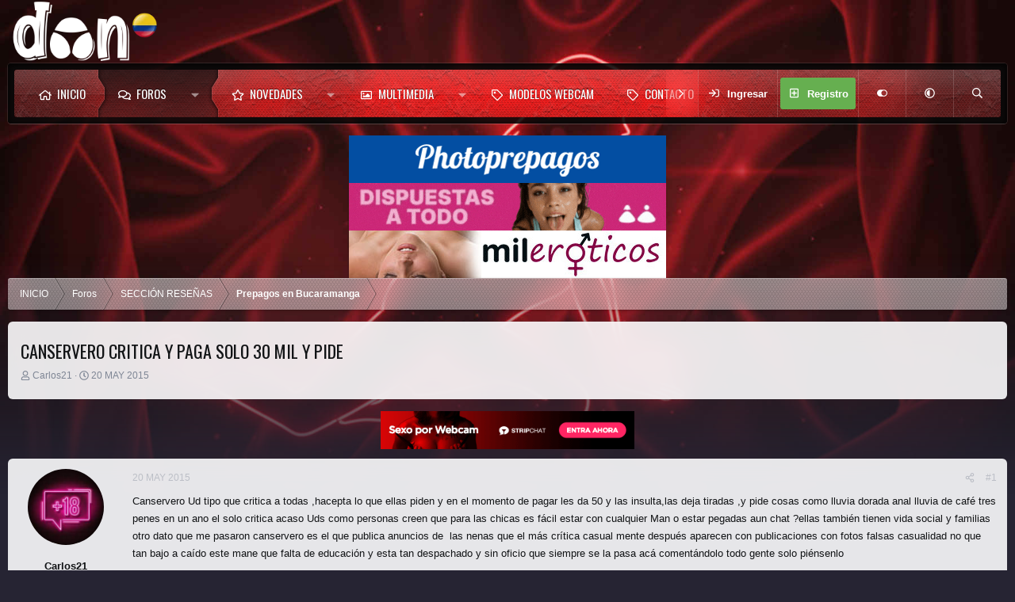

--- FILE ---
content_type: text/html; charset=utf-8
request_url: https://doncolombia.com/temas/canservero-critica-y-paga-solo-30-mil-y-pide.551/
body_size: 23526
content:
<!DOCTYPE html>
<html id="XF" lang="es-CO" dir="LTR"
	data-xf="2.3"
	data-app="public"
	
	
	data-template="thread_view"
	data-container-key="node-18"
	data-content-key="thread-551"
	data-logged-in="false"
	data-cookie-prefix="xf_"
	data-csrf="1769316827,345b3fbab72064e9f14b9b3b3d294ca1"
	data-style-id="8" 
	class="has-no-js template-thread_view"
	>
	
<!-- Google Tag Manager dentro de Plantilla (script) -->
<script>(function(w,d,s,l,i){w[l]=w[l]||[];w[l].push({'gtm.start':
new Date().getTime(),event:'gtm.js'});var f=d.getElementsByTagName(s)[0],
j=d.createElement(s),dl=l!='dataLayer'?'&l='+l:'';j.async=true;j.src=
'https://www.googletagmanager.com/gtm.js?id='+i+dl;f.parentNode.insertBefore(j,f);
})(window,document,'script','dataLayer','GTM-TBJGXF');</script>
<!-- Google Tag Manager dentro de Plantilla (script) -->

<!-- Google Tag Manager dentro de Plantilla (noscript) -->
<noscript><iframe src="https://www.googletagmanager.com/ns.html?id=GTM-TBJGXF"
height="0" width="0" style="display:none;visibility:hidden"></iframe></noscript>
<!-- Google Tag Manager dentro de Plantilla (noscript) -->	
<head>
	
	
	

	<meta charset="utf-8" />
	<title>Canservero critica y paga solo 30 mil y pide | DonColombia</title>
	<link rel="manifest" href="/webmanifest.php">

	<meta http-equiv="X-UA-Compatible" content="IE=Edge" />
	<meta name="viewport" content="width=device-width, initial-scale=1, viewport-fit=cover">

	
		
			
				<meta name="theme-color" media="(prefers-color-scheme: light)" content="#454954" />
				<meta name="theme-color" media="(prefers-color-scheme: dark)" content="#322e38" />
			
		
	

	<meta name="apple-mobile-web-app-title" content="DonColombia">
	
		<link rel="apple-touch-icon" href="/images/icono_don_192.png">
		

	
		
		<meta name="description" content="Canservero Ud tipo que critica a todas ,hacepta lo que ellas piden y en el momento de pagar les da 50 y las insulta,las deja tiradas ,y pide cosas como..." />
		<meta property="og:description" content="Canservero Ud tipo que critica a todas ,hacepta lo que ellas piden y en el momento de pagar les da 50 y las insulta,las deja tiradas ,y pide cosas como lluvia dorada anal lluvia de café tres penes en un ano el solo critica acaso Uds como personas creen que para las chicas es fácil estar con..." />
		<meta property="twitter:description" content="Canservero Ud tipo que critica a todas ,hacepta lo que ellas piden y en el momento de pagar les da 50 y las insulta,las deja tiradas ,y pide cosas como lluvia dorada anal lluvia de café tres penes..." />
	
	
		<meta property="og:url" content="https://doncolombia.com/temas/canservero-critica-y-paga-solo-30-mil-y-pide.551/" />
	
		<link rel="canonical" href="https://doncolombia.com/temas/canservero-critica-y-paga-solo-30-mil-y-pide.551/" />
	

	
		
	
	
	<meta property="og:site_name" content="DonColombia" />


	
	
		
	
	
	<meta property="og:type" content="website" />


	
	
		
	
	
	
		<meta property="og:title" content="Canservero critica y paga solo 30 mil y pide" />
		<meta property="twitter:title" content="Canservero critica y paga solo 30 mil y pide" />
	


	
	
	
	
		
	
	
	
		<meta property="og:image" content="/styles/default/doncolombia-og-logo.jpg" />
		<meta property="twitter:image" content="/styles/default/doncolombia-og-logo.jpg" />
		<meta property="twitter:card" content="summary" />
	


	

	<link href="https://fonts.googleapis.com/css?family=Oswald" rel="stylesheet">
	
	
	
		
	
	

	<link rel="stylesheet" href="/css.php?css=public%3Anormalize.css%2Cpublic%3Afa.css%2Cpublic%3Avariations.less%2Cpublic%3Acore.less%2Cpublic%3Aapp.less&amp;s=8&amp;l=2&amp;d=1769233543&amp;k=e0c1f001f9fe17ccdf4eaa9b62e09efe75d7b3ff" />

	<link rel="stylesheet" href="/css.php?css=public%3Abb_code.less&amp;s=8&amp;l=2&amp;d=1769233543&amp;k=4a22810aee2330848f065835aa8da602338acac6" />
<link rel="stylesheet" href="/css.php?css=public%3Acarousel.less&amp;s=8&amp;l=2&amp;d=1769233543&amp;k=037490182558d57092f2b5975caae03c38803eda" />
<link rel="stylesheet" href="/css.php?css=public%3Amessage.less&amp;s=8&amp;l=2&amp;d=1769233543&amp;k=f795fde90f0e4132acfd4ae7228182a590de97c3" />
<link rel="stylesheet" href="/css.php?css=public%3Ashare_controls.less&amp;s=8&amp;l=2&amp;d=1769233543&amp;k=b384049d17005e937e4a0ec20e24cc43ceff784a" />
<link rel="stylesheet" href="/css.php?css=public%3Asiropu_ads_manager_ad.less&amp;s=8&amp;l=2&amp;d=1769233543&amp;k=739f4cf21fbc7a3dcef9694a8bd9ef9791a4c2a2" />
<link rel="stylesheet" href="/css.php?css=public%3Axfmg_media_list.less&amp;s=8&amp;l=2&amp;d=1769233543&amp;k=ee91c46315c929600fdfcb66bad3b3cd471ec6d6" />
<link rel="stylesheet" href="/css.php?css=public%3Aextra.less&amp;s=8&amp;l=2&amp;d=1769233543&amp;k=7d0e083ada43f37e87b29b609a0e6fd899cd98b6" />
<style>

		[data-widget-key="xfmg_media_slider_santander"]
		{
			--xfmg-slidesPerPage: 6;
		}

		
			@media (max-width: 900px)
			{
				[data-widget-key="xfmg_media_slider_santander"]
				{
					--xfmg-slidesPerPage: 6;
				}
			}
		

		
			@media (max-width: 650px)
			{
				[data-widget-key="xfmg_media_slider_santander"]
				{
					--xfmg-slidesPerPage: 4;
				}
			}
		

		
			@media (max-width: 480px)
			{
				[data-widget-key="xfmg_media_slider_santander"]
				{
					--xfmg-slidesPerPage: 2;
				}
			}
		
	
</style>


	
		<script src="/js/xf/preamble.min.js?_v=fe8b142f"></script>
	

	
	<script src="/js/vendor/vendor-compiled.js?_v=fe8b142f" defer></script>
	<script src="/js/xf/core-compiled.js?_v=fe8b142f" defer></script>

	<script>
	XF.samViewCountMethod = "impression";
	XF.samServerTime = 1769316827;
	XF.samItem = ".samItem";
	XF.samCodeUnit = ".samCodeUnit";
	XF.samBannerUnit = ".samBannerUnit";
</script>


<script>
	window.addEventListener('DOMContentLoaded', () => {
		var bkp = document.querySelectorAll('div[data-ba]');
		if (bkp) {
			bkp.forEach(item => {
				var ad = item;
				if (ad.querySelector('ins.adsbygoogle').style.display == 'none') {
					 XF.ajax('GET', XF.canonicalizeUrl('index.php?sam-item/' + ad.dataset.ba + '/get-backup'), {}, data => {
						 if (data.backup) {
							 ad.html(data.backup);
						 }
					 }, { skipDefault: true, global: false});
				}
			});
		}
		const advHere = document.querySelectorAll('.samAdvertiseHereLink');
		if (advHere) {
			advHere.forEach(item => {
				var unit = item.parentNode;
				if (unit.classList.contains('samCustomSize')) {
					unit.style.marginBottom = 20;
				}
			});
		}
		const ff = document.querySelectorAll('div[data-position="footer_fixed"] > div[data-cv="true"]');
		if (ff) {
			ff.forEach(item => {
				XF.trigger(item, 'adView');
			});
		}
	});
</script>
	
	

		
			
		

		
	



	<script>
		XF.ready(() =>
		{
			XF.extendObject(true, XF.config, {
				// 
				userId: 0,
				enablePush: false,
				pushAppServerKey: '',
				url: {
					fullBase: 'https://doncolombia.com/',
					basePath: '/',
					css: '/css.php?css=__SENTINEL__&s=8&l=2&d=1769233543',
					js: '/js/__SENTINEL__?_v=fe8b142f',
					icon: '/data/local/icons/__VARIANT__.svg?v=1769314689#__NAME__',
					iconInline: '/styles/fa/__VARIANT__/__NAME__.svg?v=5.15.3',
					keepAlive: '/login/keep-alive'
				},
				cookie: {
					path: '/',
					domain: '',
					prefix: 'xf_',
					secure: true,
					consentMode: 'disabled',
					consented: ["optional","_third_party"]
				},
				cacheKey: 'f3ed7234243583f554e27d349fe769c5',
				csrf: '1769316827,345b3fbab72064e9f14b9b3b3d294ca1',
				js: {"https:\/\/doncolombia.com\/js\/siropu\/am\/core.min.js":true,"\/js\/xf\/carousel-compiled.js?_v=fe8b142f":true,"\/js\/xfmg\/slider.min.js?_v=fe8b142f":true},
				fullJs: false,
				css: {"public:bb_code.less":true,"public:carousel.less":true,"public:message.less":true,"public:share_controls.less":true,"public:siropu_ads_manager_ad.less":true,"public:xfmg_media_list.less":true,"public:extra.less":true},
				time: {
					now: 1769316827,
					today: 1769230800,
					todayDow: 6,
					tomorrow: 1769317200,
					yesterday: 1769144400,
					week: 1768712400,
					month: 1767243600,
					year: 1767243600
				},
				style: {
					light: 'default',
					dark: 'alternate',
					defaultColorScheme: 'light'
				},
				borderSizeFeature: '3px',
				fontAwesomeWeight: 'r',
				enableRtnProtect: true,
				
				enableFormSubmitSticky: true,
				imageOptimization: '0',
				imageOptimizationQuality: 0.85,
				uploadMaxFilesize: 2097152,
				uploadMaxWidth: 1200,
				uploadMaxHeight: 1200,
				allowedVideoExtensions: ["m4v","mov","mp4","mp4v","mpeg","mpg","ogv","webm"],
				allowedAudioExtensions: ["mp3","opus","ogg","wav"],
				shortcodeToEmoji: true,
				visitorCounts: {
					conversations_unread: '0',
					alerts_unviewed: '0',
					total_unread: '0',
					title_count: true,
					icon_indicator: true
				},
				jsMt: {"xf\/action.js":"9f96de13","xf\/embed.js":"46e95b73","xf\/form.js":"46e95b73","xf\/structure.js":"46e95b73","xf\/tooltip.js":"46e95b73"},
				jsState: {},
				publicMetadataLogoUrl: '/styles/default/doncolombia-og-logo.jpg',
				publicPushBadgeUrl: 'https://doncolombia.com/styles/default/xenforo/bell.png'
			})

			XF.extendObject(XF.phrases, {
				// 
				date_x_at_time_y:     "{date} a la(s) {time}",
				day_x_at_time_y:      "{day} a la(s) {time}",
				yesterday_at_x:       "Ayer a la(s) {time}",
				x_minutes_ago:        "Hace {minutes} minutos",
				one_minute_ago:       "Hace 1 minuto",
				a_moment_ago:         "Hace un momento",
				today_at_x:           "Hoy a la(s) {time}",
				in_a_moment:          "In a moment",
				in_a_minute:          "In a minute",
				in_x_minutes:         "In {minutes} minutes",
				later_today_at_x:     "Hoy más tarde a la(s) {time}",
				tomorrow_at_x:        "Mañana a la(s) {time}",
				short_date_x_minutes: "{minutes}m",
				short_date_x_hours:   "{hours}h",
				short_date_x_days:    "{days}d",

				day0: "Domingo",
				day1: "Lunes",
				day2: "Martes",
				day3: "Miércoles",
				day4: "Jueves",
				day5: "Viernes",
				day6: "Sábado",

				dayShort0: "DOM",
				dayShort1: "LUN",
				dayShort2: "MAR",
				dayShort3: "MIE",
				dayShort4: "JUE",
				dayShort5: "VIE",
				dayShort6: "SAB",

				month0: "Enero",
				month1: "Febrero",
				month2: "Marzo",
				month3: "Abril",
				month4: "Mayo",
				month5: "Junio",
				month6: "Julio",
				month7: "Agosto",
				month8: "Septiembre",
				month9: "Octubre",
				month10: "Noviembre",
				month11: "Diciembre",

				active_user_changed_reload_page: "The active user has changed. Reload the page for the latest version.",
				server_did_not_respond_in_time_try_again: "The server did not respond in time. Please try again.",
				oops_we_ran_into_some_problems: "¡Tuvimos inconvenientes con su solicitud!",
				oops_we_ran_into_some_problems_more_details_console: "¡Oh no! Tuvimos algunos inconvenientes con su solicitud. Por favor vuelva a intentar luego. Algunos detalles sobre el error pueden estar disponible en la consola del navegador.",
				file_too_large_to_upload: "El archivo es muy grande para ser enviado.",
				uploaded_file_is_too_large_for_server_to_process: "The uploaded file is too large for the server to process.",
				files_being_uploaded_are_you_sure: "Los archivos todavía no se han terminado de subir. ¿Está seguro que quiere enviarlo ya mismo?",
				attach: "Adjuntar archivos",
				rich_text_box: "Rich text box",
				close: "Cerrar",
				link_copied_to_clipboard: "Enlace web copiado al portapapeles.",
				text_copied_to_clipboard: "Text copied to clipboard.",
				loading: "Cargando...",
				you_have_exceeded_maximum_number_of_selectable_items: "You have exceeded the maximum number of selectable items.",

				processing: "Procesando",
				'processing...': "Procesando...",

				showing_x_of_y_items: "Mostrando {count} de {total} elementos",
				showing_all_items: "Mostrando todos los elementos",
				no_items_to_display: "No existen elementos que mostrar",

				number_button_up: "Increase",
				number_button_down: "Decrease",

				push_enable_notification_title: "Push notifications enabled successfully at DonColombia",
				push_enable_notification_body: "Thank you for enabling push notifications!",

				pull_down_to_refresh: "Pull down to refresh",
				release_to_refresh: "Release to refresh",
				refreshing: "Refreshing..."
			})
		})
	</script>

	<script src="https://doncolombia.com/js/siropu/am/core.min.js" defer></script>
<script src="/js/xf/carousel-compiled.js?_v=fe8b142f" defer></script>
<script src="/js/xfmg/slider.min.js?_v=fe8b142f" defer></script>
<script>
XF.ready(() =>
{

		XF.extendObject(XF.phrases, {
			next_slide: "Next slide",
			previous_slide: "Previous slide",
			go_to_slide_x: "Go to slide #%d"
		});
	
})
</script>



	
		<link rel="icon" type="image/png" href="/images/favicon.png" sizes="32x32" />
	

	

	<script>
(function(){
let xfhtml = document.getElementById('XF');
function applySetting(settingName, settingOn, allowToggle){
	
	// Theme editor is enabled. Check for selected toggle, otherwise apply default
		if(allowToggle === 1){
			let choice = localStorage.getItem(settingName);
			if( (choice === 'on') || (!choice && (settingOn === 1)) ){
				xfhtml.classList.add(settingName);
			}
		} else if(settingOn === 1){
			xfhtml.classList.add(settingName);
		}
	
}

applySetting('focus-mobile-navigation-bar', 1, 1);


applySetting('focus-fluid', 0, 1);


applySetting('focus-grid', 0, 1);


applySetting('focus-sidebar-sticky', 1, 1);


applySetting('focus-sidebar-flip', 0, 1);





	let backgroundChoice = localStorage.getItem('xenfocusBackground-8');
	if(backgroundChoice){ xfhtml.setAttribute('data-focus-bg', '' + backgroundChoice + '');	} else { xfhtml.setAttribute('data-focus-bg', '1'); }

})();
</script>



	

		
			
		

		
	


</head>
<body data-template="thread_view">

	

		
			
		

		
	


	

		
			
		

		
	


















  
    
    
    


    
  
    



    
    
    
    


    
    
    


    
    
    
    


















<div class="background-fade"><div class="background-fade-image"></div></div>

<div class="p-pageWrapper focus-width" id="top">

	<div class='focus-wrapper'>


			<!-- Header: start -->
			<header class="p-header" id="header">
				<div class="p-header-inner">
					<div class="p-header-content">

						

	

	<!-- Logo -->
	<div class="p-header-logo p-header-logo--image">
		<a href="https://doncolombia.com" class='focus-logo'>
			
			
				<span class='focus-logo--image'>
	                

	

	
		
		

		
	
		
		

		
	

	

	<picture data-variations="{&quot;default&quot;:{&quot;1&quot;:&quot;\/images\/logo_don_light_256.webp&quot;,&quot;2&quot;:&quot;\/images\/logo_don_light_512.webp&quot;},&quot;alternate&quot;:{&quot;1&quot;:&quot;\/images\/logo_don_light_512.webp&quot;,&quot;2&quot;:&quot;\/images\/logo_don_light_512.webp&quot;}}">
		
		
		

		
			
			
			

			
				<source srcset="/images/logo_don_light_512.webp, /images/logo_don_light_512.webp 2x" media="(prefers-color-scheme: dark)" />
			
		

		<img src="/images/logo_don_light_256.webp" srcset="/images/logo_don_light_512.webp 2x" width="128" height="55" alt="DonColombia"  />
	</picture>


	            </span>
	        
	        
		</a>
	</div>



    <div class='focus-ad'>
	

		
			
		

		
	

</div>
	

	<!-- Search -->
	<div class='focus-wrap-search'>
	
		
			<form action="/buscar/search" method="post">
	        
	        <!-- Search -->
			<div class='focus-search'>	
				
				<div class='focus-search-flex'>
					<input name="keywords" placeholder="Buscar..." aria-label="Buscar" data-menu-autofocus="true" type="text" />
					<div class='focus-search-prefix'><i class="fa--xf far fa-search "><svg xmlns="http://www.w3.org/2000/svg" role="img" aria-hidden="true" ><use href="/data/local/icons/regular.svg?v=1769314689#search"></use></svg></i></div>
				</div>
				
			</div>
			
			
				<div class="focus-search-menu">

					
					
						<div class="menu-row">
							
			<select name="constraints" class="js-quickSearch-constraint input" aria-label="Search within">
				<option value="">Todo el Portal</option>
<option value="{&quot;search_type&quot;:&quot;post&quot;}">TEMAS</option>
<option value="{&quot;search_type&quot;:&quot;post&quot;,&quot;c&quot;:{&quot;nodes&quot;:[18],&quot;child_nodes&quot;:1}}">Esta Sección</option>
<option value="{&quot;search_type&quot;:&quot;post&quot;,&quot;c&quot;:{&quot;thread&quot;:551}}">Este Tema</option>

			</select>
		
						</div>
					

					
					<div class="menu-row">
						<label class="iconic"><input type="checkbox"  name="c[title_only]" value="1" /><i aria-hidden="true"></i><span class="iconic-label">Buscar sólo Títulos</span></label>

					</div>
					
					<div class="menu-row">
						<div class="inputGroup">
							<span class="inputGroup-text">Por:</span>
							<input type="text" class="input" name="c[users]" data-xf-init="auto-complete" placeholder="Miembro" aria-labelledby="ctrl_search_menu_by_member" />
						</div>
					</div>
					
<div class="menu-footer">
						<span class="menu-footer-controls">
							<button type="submit" class="button button--icon button--icon--search button--primary"><i class="fa--xf far fa-search "><svg xmlns="http://www.w3.org/2000/svg" role="img" aria-hidden="true" ><use href="/data/local/icons/regular.svg?v=1769314689#search"></use></svg></i><span class="button-text">Buscar</span></button>
							<button type="submit" class="button " name="from_search_menu"><span class="button-text">Búsqueda Avanzada...</span></button>
						</span>
					</div>

				</div>
			
				
			<input type="hidden" name="_xfToken" value="1769316827,345b3fbab72064e9f14b9b3b3d294ca1" />

			</form>
		

	</div>

    

						
					</div>
				</div>
			</header>
			<!-- Header: end -->

			<!-- Secondary header: start -->
			

				<div class="p-navSticky p-navSticky--all" data-xf-init="sticky-header">
					<div class='nav-wrap'>
						<div class='nav-main-wrap'>
    
    <!-- Secondary header -->
    <div class='xenfocus-blur'></div>
	<div class="p-nav">
		<div class="p-nav-inner">
			
			<div class='focus-mobile-navigation'>
				<button type="button" class="button button--plain p-nav-menuTrigger" data-xf-click="off-canvas" data-menu=".js-headerOffCanvasMenu" tabindex="0" aria-label="Menú"><span class="button-text">
					<i aria-hidden="true"></i>
					<span class="p-nav-menuText">Menú</span>
				</span></button>
				<div class='focus-mobile-logo'>
					<a href="https://doncolombia.com" class='focus-logo'>
						
						
							<span class='focus-logo--image'>
								

	

	
		
		

		
	
		
		

		
	

	

	<picture data-variations="{&quot;default&quot;:{&quot;1&quot;:&quot;\/images\/logo_don_light_256.webp&quot;,&quot;2&quot;:&quot;\/images\/logo_don_light_512.webp&quot;},&quot;alternate&quot;:{&quot;1&quot;:&quot;\/images\/logo_don_light_512.webp&quot;,&quot;2&quot;:&quot;\/images\/logo_don_light_512.webp&quot;}}">
		
		
		

		
			
			
			

			
				<source srcset="/images/logo_don_light_512.webp, /images/logo_don_light_512.webp 2x" media="(prefers-color-scheme: dark)" />
			
		

		<img src="/images/logo_don_light_256.webp" srcset="/images/logo_don_light_512.webp 2x" width="128" height="55" alt="DonColombia"  />
	</picture>


							</span>
						
						
					</a>
				</div>
			</div>
			
    
    <!-- Navigation wrap -->
    <nav class='focus-wrap-nav'>
		<div class="p-nav-scroller hScroller" data-xf-init="h-scroller" data-auto-scroll=".p-navEl.is-selected">
			<div class="hScroller-scroll">
				<ul class="p-nav-list js-offCanvasNavSource">
				
					<li>
						
	<div class="p-navEl " >
		

			
	
	<a href="https://doncolombia.com"
		class="p-navEl-link "
		
		data-xf-key="1"
		data-nav-id="home">INICIO</a>


			

		
		
	</div>

					</li>
				
					<li>
						
	<div class="p-navEl is-selected" data-has-children="true">
		

			
	
	<a href="/"
		class="p-navEl-link p-navEl-link--splitMenu "
		
		
		data-nav-id="forums">Foros</a>


			<a data-xf-key="2"
				data-xf-click="menu"
				data-menu-pos-ref="< .p-navEl"
				class="p-navEl-splitTrigger"
				role="button"
				tabindex="0"
				aria-label="Toggle expanded"
				aria-expanded="false"
				aria-haspopup="true"></a>

		
		
			<div class="menu menu--structural" data-menu="menu" aria-hidden="true">
				<div class="menu-content">
					
						
	
	
	<a href="/buscar/?type=post"
		class="menu-linkRow u-indentDepth0 js-offCanvasCopy "
		
		
		data-nav-id="searchForums">Buscar foros</a>

	

					
				</div>
			</div>
		
	</div>

					</li>
				
					<li>
						
	<div class="p-navEl " data-has-children="true">
		

			
	
	<a href="/novedades/"
		class="p-navEl-link p-navEl-link--splitMenu "
		
		
		data-nav-id="whatsNew">Novedades</a>


			<a data-xf-key="3"
				data-xf-click="menu"
				data-menu-pos-ref="< .p-navEl"
				class="p-navEl-splitTrigger"
				role="button"
				tabindex="0"
				aria-label="Toggle expanded"
				aria-expanded="false"
				aria-haspopup="true"></a>

		
		
			<div class="menu menu--structural" data-menu="menu" aria-hidden="true">
				<div class="menu-content">
					
						
	
	
	<a href="/featured/"
		class="menu-linkRow u-indentDepth0 js-offCanvasCopy "
		
		
		data-nav-id="featured">Featured content</a>

	

					
				</div>
			</div>
		
	</div>

					</li>
				
					<li>
						
	<div class="p-navEl " data-has-children="true">
		

			
	
	<a href="/multimedia/"
		class="p-navEl-link p-navEl-link--splitMenu "
		
		
		data-nav-id="xfmg">Multimedia</a>


			<a data-xf-key="4"
				data-xf-click="menu"
				data-menu-pos-ref="< .p-navEl"
				class="p-navEl-splitTrigger"
				role="button"
				tabindex="0"
				aria-label="Toggle expanded"
				aria-expanded="false"
				aria-haspopup="true"></a>

		
		
			<div class="menu menu--structural" data-menu="menu" aria-hidden="true">
				<div class="menu-content">
					
						
	
	
	<a href="/novedades/media/"
		class="menu-linkRow u-indentDepth0 js-offCanvasCopy "
		 rel="nofollow"
		
		data-nav-id="xfmgNewMedia">Nuevos multimedia</a>

	

					
						
	
	
	<a href="/buscar/?type=xfmg_media"
		class="menu-linkRow u-indentDepth0 js-offCanvasCopy "
		
		
		data-nav-id="xfmgSearchMedia">Buscar multimedia</a>

	

					
				</div>
			</div>
		
	</div>

					</li>
				
					<li>
						
	<div class="p-navEl " >
		

			
	
	<a href="https://tzn9w.bemobtrcks.com/go/c2f348da-deb2-4569-bc34-4e0bda7c2506?source=LinkSuperDoncol"
		class="p-navEl-link "
		 target="_blank" font-weight="bold"
		data-xf-key="5"
		data-nav-id="modelosWebcam">Modelos Webcam</a>


			

		
		
	</div>

					</li>
				
					<li>
						
	<div class="p-navEl " >
		

			
	
	<a href="https://doncolombia.com/misc/contacto"
		class="p-navEl-link "
		
		data-xf-key="6"
		data-nav-id="contacto">Contacto</a>


			

		
		
	</div>

					</li>
				
				</ul>
			</div>
		</div>
	</nav>
    

			<div class='focus-wrap-user'>
    
		<div class="p-nav-opposite">
			<div class="p-navgroup p-account p-navgroup--guest">
				
					<a href="/login/" class="p-navgroup-link p-navgroup-link--textual p-navgroup-link--logIn" data-xf-click="overlay" data-follow-redirects="on">
						<span class="p-navgroup-linkText">Ingresar</span>
					</a>
					
						<a href="/registro/" class="p-navgroup-link p-navgroup-link--textual p-navgroup-link--register" data-xf-click="overlay" data-follow-redirects="on">
							<span class="p-navgroup-linkText">Registro</span>
						</a>
					
				
				
				
	<a href="#" class="p-navgroup-link" rel="nofollow" data-xf-init="tooltip" title="Customize" data-xenfocus-editor>
		<i class="fa--xf far fa-toggle-on "><svg xmlns="http://www.w3.org/2000/svg" role="img" aria-hidden="true" ><use href="/data/local/icons/regular.svg?v=1769314689#toggle-on"></use></svg></i>
	</a>

				
	<a href="/misc/style-variation" rel="nofollow"
	   class="p-navgroup-link js-styleVariationsLink"
	   data-xf-init="tooltip" title="Style variation"
	   data-xf-click="menu" role="button" aria-expanded="false" aria-haspopup="true">

		<i class="fa--xf far fa-adjust "><svg xmlns="http://www.w3.org/2000/svg" role="img" ><title>Style variation</title><use href="/data/local/icons/regular.svg?v=1769314689#adjust"></use></svg></i>
	</a>

	<div class="menu" data-menu="menu" aria-hidden="true">
		<div class="menu-content js-styleVariationsMenu">
			

	
		

	<a href="/misc/style-variation?reset=1&amp;t=1769316827%2C345b3fbab72064e9f14b9b3b3d294ca1"
		class="menu-linkRow is-selected"
		rel="nofollow"
		data-xf-click="style-variation" data-variation="">

		<i class="fa--xf far fa-adjust "><svg xmlns="http://www.w3.org/2000/svg" role="img" aria-hidden="true" ><use href="/data/local/icons/regular.svg?v=1769314689#adjust"></use></svg></i>

		
			System
		
	</a>


		

	<a href="/misc/style-variation?variation=default&amp;t=1769316827%2C345b3fbab72064e9f14b9b3b3d294ca1"
		class="menu-linkRow "
		rel="nofollow"
		data-xf-click="style-variation" data-variation="default">

		<i class="fa--xf far fa-sun "><svg xmlns="http://www.w3.org/2000/svg" role="img" aria-hidden="true" ><use href="/data/local/icons/regular.svg?v=1769314689#sun"></use></svg></i>

		
			Light
		
	</a>


		

	<a href="/misc/style-variation?variation=alternate&amp;t=1769316827%2C345b3fbab72064e9f14b9b3b3d294ca1"
		class="menu-linkRow "
		rel="nofollow"
		data-xf-click="style-variation" data-variation="alternate">

		<i class="fa--xf far fa-moon "><svg xmlns="http://www.w3.org/2000/svg" role="img" aria-hidden="true" ><use href="/data/local/icons/regular.svg?v=1769314689#moon"></use></svg></i>

		
			Oscuro
		
	</a>

	

	
		
	

		</div>
	</div>

	            
			</div>

			<div class="p-navgroup p-discovery">
				<a href="/novedades/"
					class="p-navgroup-link p-navgroup-link--iconic p-navgroup-link--whatsnew"
				   	aria-label="Novedades"
					title="Novedades">
					<i aria-hidden="true"></i>
					<span class="p-navgroup-linkText">Novedades</span>
				</a>

				
					<a href="/buscar/"
						class="p-navgroup-link p-navgroup-link--iconic p-navgroup-link--search"
						data-xf-click="menu"
						data-xf-key="/"
						aria-label="Buscar"
						aria-expanded="false"
						aria-haspopup="true"
						title="Buscar">
						<i aria-hidden="true"></i>
						<!-- <span class="p-navgroup-linkText">Buscar</span> -->
					</a>
					<div class="menu menu--structural menu--wide" data-menu="menu" aria-hidden="true">
						<form action="/buscar/search" method="post"
							class="menu-content"
							data-xf-init="quick-search">

							<h3 class="menu-header">Buscar</h3>
							
							<div class="menu-row">
								
									<div class="inputGroup inputGroup--joined">
										<input type="text" class="input" name="keywords" data-acurl="/buscar/auto-complete" placeholder="Buscar..." aria-label="Buscar" data-menu-autofocus="true" />
										
			<select name="constraints" class="js-quickSearch-constraint input" aria-label="Search within">
				<option value="">Todo el Portal</option>
<option value="{&quot;search_type&quot;:&quot;post&quot;}">TEMAS</option>
<option value="{&quot;search_type&quot;:&quot;post&quot;,&quot;c&quot;:{&quot;nodes&quot;:[18],&quot;child_nodes&quot;:1}}">Esta Sección</option>
<option value="{&quot;search_type&quot;:&quot;post&quot;,&quot;c&quot;:{&quot;thread&quot;:551}}">Este Tema</option>

			</select>
		
									</div>
									
							</div>

							
							<div class="menu-row">
								<label class="iconic"><input type="checkbox"  name="c[title_only]" value="1" /><i aria-hidden="true"></i><span class="iconic-label">Buscar sólo Títulos</span></label>

							</div>
							
							<div class="menu-row">
								<div class="inputGroup">
									<span class="inputGroup-text" id="ctrl_search_menu_by_member">Por:</span>
									<input type="text" class="input" name="c[users]" data-xf-init="auto-complete" placeholder="Miembro" aria-labelledby="ctrl_search_menu_by_member" />
								</div>
							</div>
							
<div class="menu-footer">
								<span class="menu-footer-controls">
									<button type="submit" class="button button--icon button--icon--search button--primary"><i class="fa--xf far fa-search "><svg xmlns="http://www.w3.org/2000/svg" role="img" aria-hidden="true" ><use href="/data/local/icons/regular.svg?v=1769314689#search"></use></svg></i><span class="button-text">Buscar</span></button>
									<button type="submit" class="button " name="from_search_menu"><span class="button-text">Búsqueda Avanzada...</span></button>
								</span>
							</div>

							<input type="hidden" name="_xfToken" value="1769316827,345b3fbab72064e9f14b9b3b3d294ca1" />
						</form>
					</div>
				
			</div>
		</div>
	

</div>
			

		</div>
	</div>
    
</div>
						
    <!-- Sub navigation -->
	
		<div class="p-sectionLinks">
			<div class="p-sectionLinks-inner hScroller" data-xf-init="h-scroller">
				<div class="hScroller-scroll">
					<ul class="p-sectionLinks-list">
					
						<li>
							
	<div class="p-navEl " >
		

			
	
	<a href="/buscar/?type=post"
		class="p-navEl-link "
		
		data-xf-key="alt+1"
		data-nav-id="searchForums">Buscar foros</a>


			

		
		
	</div>

						</li>
					
					</ul>
				</div>
			</div>
		</div>
	

					</div>
				</div>

			
			<!-- Secondary header: end -->


<div class='focus-content'>
	




<div class="p-body">
	<div class="p-body-inner">
		<!--XF:EXTRA_OUTPUT-->

        

        
        


        
		

		

		 <div class="samBannerUnit samAlignCenter samDisplayInline samCustomSize" style="width: 468px; height: 60px; margin: 0 auto; width: 400px; height: 60px;" data-xf-init="sam-unit" data-position="container_breadcrumb_top_above"> <div class="samItem" data-xf-init="sam-item" data-id="1" data-cv="true" data-cc="true" style="margin: 0 auto; width: 400px; height: 60px;"> <a  href="https://www.photoprepagos.com/?utm_source=DonColombia&utm_medium=Banner&utm_campaign=CO" target="_blank" rel="sponsored"> <img src="https://doncolombia.com/data/siropu/am/user/166f1219d202fa.gif" alt=""  width="468" height="60"> </a> </div> </div> <div class="samBannerUnit samAlignCenter samDisplayInline samCustomSize" style="width: 468px; height: 60px; margin: 0 auto; width: 400px; height: 60px;" data-xf-init="sam-unit" data-position="container_breadcrumb_top_above"> <div class="samItem" data-xf-init="sam-item" data-id="19" data-cv="true" data-cc="true" style="margin: 0 auto; width: 400px; height: 60px;"> <a  href="https://www.skokka.com.co/prepagos/?&utm_source=doncolombia&utm_medium=banner&utm_term=doncolombia_co&utm_campaign=traffic_provider&utm_content=400x60_25-11-25" target="_blank" rel="sponsored"> <img src="https://doncolombia.com/data/siropu/am/user/16928ca56c469f.gif" alt=""  width="468" height="60"> </a> </div> </div> <div class="samBannerUnit samAlignCenter samDisplayInline samCustomSize" style="width: 468px; height: 60px; margin: 0 auto; width: 400px; height: 60px;" data-xf-init="sam-unit" data-position="container_breadcrumb_top_above"> <div class="samItem" data-xf-init="sam-item" data-id="3" data-cv="true" data-cc="true" style="margin: 0 auto; width: 400px; height: 60px;"> <a  href="https://co.mileroticos.com/" target="_blank" rel="sponsored"> <img src="https://doncolombia.com/data/siropu/am/user/161600247bcb30.jpg" alt=""  width="468" height="60"> </a> </div> </div> 

		
        
	        <div class='focus-breadcrumb'>
				
					

	
	
	
	
		<div class="p-breadcrumbs-wrap ">
			<ul class="p-breadcrumbs " itemscope itemtype="https://schema.org/BreadcrumbList">
				
					

					
						
						
	<li itemprop="itemListElement" itemscope itemtype="https://schema.org/ListItem">
		<a href="https://doncolombia.com" itemprop="item">
			<span itemprop="name">INICIO</span>
		</a>
		<meta itemprop="position" content="1" />
	</li>

					

					
						
						
	<li itemprop="itemListElement" itemscope itemtype="https://schema.org/ListItem">
		<a href="/" itemprop="item">
			<span itemprop="name">Foros</span>
		</a>
		<meta itemprop="position" content="2" />
	</li>

					
					
						
						
	<li itemprop="itemListElement" itemscope itemtype="https://schema.org/ListItem">
		<a href="/#seccion-resenas.7" itemprop="item">
			<span itemprop="name">SECCIÓN RESEÑAS</span>
		</a>
		<meta itemprop="position" content="3" />
	</li>

					
						
						
	<li itemprop="itemListElement" itemscope itemtype="https://schema.org/ListItem">
		<a href="/foros/prepagos-en-bucaramanga.18/" itemprop="item">
			<span itemprop="name">Prepagos en Bucaramanga</span>
		</a>
		<meta itemprop="position" content="4" />
	</li>

					

				
			</ul>
		</div>
	

				
				
			</div>
		

        
            
		
	

		
			
		

		
	



		
	<noscript class="js-jsWarning"><div class="blockMessage blockMessage--important blockMessage--iconic u-noJsOnly">JavaScript is disabled. For a better experience, please enable JavaScript in your browser before proceeding.</div></noscript>

		
	<div class="blockMessage blockMessage--important blockMessage--iconic js-browserWarning" style="display: none">You are using an out of date browser. It  may not display this or other websites correctly.<br />You should upgrade or use an <a href="https://www.google.com/chrome/" target="_blank" rel="noopener">alternative browser</a>.</div>


		
			<div class="p-body-header">
			
				
					<div class="p-title ">
					
						
							<h1 class="p-title-value">Canservero critica y paga solo 30 mil y pide</h1>
						
						
					
					</div>
				

				
					<div class="p-description">
	<ul class="listInline listInline--bullet">
		<li>
			<i class="fa--xf far fa-user "><svg xmlns="http://www.w3.org/2000/svg" role="img" ><title>Autor del Tema</title><use href="/data/local/icons/regular.svg?v=1769314689#user"></use></svg></i>
			<span class="u-srOnly">Autor del Tema</span>

			<span class="username  u-concealed" dir="auto" data-user-id="0">Carlos21</span>
		</li>
		<li>
			<i class="fa--xf far fa-clock "><svg xmlns="http://www.w3.org/2000/svg" role="img" ><title>Fecha inicial (de publicación)</title><use href="/data/local/icons/regular.svg?v=1769314689#clock"></use></svg></i>
			<span class="u-srOnly">Fecha inicial (de publicación)</span>

			<a href="/temas/canservero-critica-y-paga-solo-30-mil-y-pide.551/" class="u-concealed"><time  class="u-dt" dir="auto" datetime="2015-05-20T17:06:28-0500" data-timestamp="1432159588" data-date="20 MAY 2015" data-time="5:06 PM" data-short="MAY &#039;15" title="20 MAY 2015 a la(s) 5:06 PM">20 MAY 2015</time></a>
		</li>
		
		
	</ul>
</div>
				
			
			</div>
		

		<div class="p-body-main  ">
			
			
			<div class="p-body-contentCol"></div>
			
			
			

			<div class="p-body-content">
				 <div class="samBannerUnit samAlignCenter samDisplayInline samCustomSize" style="width: 320px; height: 50px;" data-xf-init="sam-unit" data-position="container_content_above"> <div class="samItem" data-xf-init="sam-item" data-id="25" data-cv="true" data-cc="true"> <a  href="https://tzn9w.bemobtrcks.com/go/c2f348da-deb2-4569-bc34-4e0bda7c2506?source=BannerDoncol" target="_blank" rel="nofollow"> <img src="https://doncolombia.com/data/siropu/am/user/168c501bed4008.gif" alt=""  width="320" height="50"> </a> </div> </div> 

				<div class="p-body-pageContent"><!--  -->











	
	
	
		
	
	
	


	
	
	
		
	
	
	


	
	
		
	
	
	


	
	



	












	

	
		
	








	

		
			
		

		
	











	

		
			
		

		
	



	

		
			
		

		
	



<div class="block block--messages" data-xf-init="" data-type="post" data-href="/inline-mod/" data-search-target="*">

	<span class="u-anchorTarget" id="posts"></span>

	
		
	

	

	<div class="block-outer"></div>

	

	
		
	<div class="block-outer js-threadStatusField"></div>

	

	<div class="block-container lbContainer"
		data-xf-init="lightbox select-to-quote"
		data-message-selector=".js-post"
		data-lb-id="thread-551"
		data-lb-universal="1">

		<div class="block-body js-replyNewMessageContainer">
			
				


	

		
			
		

		
	



					

					
						

	
	

	

	
	<article class="message message--post js-post js-inlineModContainer  "
		data-author="Carlos21"
		data-content="post-5505"
		id="js-post-5505"
		>

		

		<span class="u-anchorTarget" id="post-5505"></span>

		
			<div class="message-inner">
				
					<div class="message-cell message-cell--user">
						

	<section class="message-user"
		
		
		>

		

		<div class="message-avatar ">
			<div class="message-avatar-wrapper">
				<span class="avatar avatar--m avatar--default avatar--default--image" data-user-id="0" title="Carlos21">
			<span class="avatar-u0-m"></span> 
		</span>
				
			</div>
		</div>
		<div class="message-userDetails">
			<h4 class="message-name"><span class="username " dir="auto" data-user-id="0">Carlos21</span></h4>
			
			
		</div>
		
		<span class="message-userArrow"></span>
	</section>

					</div>
				

				
					<div class="message-cell message-cell--main">
					
						<div class="message-main js-quickEditTarget">

							
								

	

	<header class="message-attribution message-attribution--split">
		<ul class="message-attribution-main listInline ">
			
			
			<li class="u-concealed">
				<a href="/temas/canservero-critica-y-paga-solo-30-mil-y-pide.551/post-5505" rel="nofollow" >
					<time  class="u-dt" dir="auto" datetime="2015-05-20T17:06:28-0500" data-timestamp="1432159588" data-date="20 MAY 2015" data-time="5:06 PM" data-short="MAY &#039;15" title="20 MAY 2015 a la(s) 5:06 PM">20 MAY 2015</time>
				</a>
			</li>
			
		</ul>

		<ul class="message-attribution-opposite message-attribution-opposite--list ">
			
			<li>
				<a href="/temas/canservero-critica-y-paga-solo-30-mil-y-pide.551/post-5505"
					class="message-attribution-gadget"
					data-xf-init="share-tooltip"
					data-href="/posts/5505/share"
					aria-label="Compartir"
					rel="nofollow">
					<i class="fa--xf far fa-share-alt "><svg xmlns="http://www.w3.org/2000/svg" role="img" aria-hidden="true" ><use href="/data/local/icons/regular.svg?v=1769314689#share-alt"></use></svg></i>
				</a>
			</li>
			
				<li class="u-hidden js-embedCopy">
					
	<a href="javascript:"
		data-xf-init="copy-to-clipboard"
		data-copy-text="&lt;div class=&quot;js-xf-embed&quot; data-url=&quot;https://doncolombia.com&quot; data-content=&quot;post-5505&quot;&gt;&lt;/div&gt;&lt;script defer src=&quot;https://doncolombia.com/js/xf/external_embed.js?_v=fe8b142f&quot;&gt;&lt;/script&gt;"
		data-success="Embed code HTML copied to clipboard."
		class="">
		<i class="fa--xf far fa-code "><svg xmlns="http://www.w3.org/2000/svg" role="img" aria-hidden="true" ><use href="/data/local/icons/regular.svg?v=1769314689#code"></use></svg></i>
	</a>

				</li>
			
			
			
				<li>
					<a href="/temas/canservero-critica-y-paga-solo-30-mil-y-pide.551/post-5505" rel="nofollow">
						#1
					</a>
				</li>
			
		</ul>
	</header>

							

							<div class="message-content js-messageContent">
							

								
									
	
	
	

								

								
									
	

	<div class="message-userContent lbContainer js-lbContainer "
		data-lb-id="post-5505"
		data-lb-caption-desc="Carlos21 &middot; 20 MAY 2015 a la(s) 5:06 PM">

		
			

	
		
	

		

		<article class="message-body js-selectToQuote">
			
				
			

			<div >
				
					
	

		
			
		

		
	

<div class="bbWrapper">Canservero Ud tipo que critica a todas ,hacepta lo que ellas piden y en el momento de pagar les da 50 y las insulta,las deja tiradas ,y pide cosas como lluvia dorada anal lluvia de café tres penes en un ano el solo critica acaso Uds como personas creen que para las chicas es fácil estar con cualquier Man o estar pegadas aun chat ?ellas también tienen vida social y familias otro dato que me pasaron canservero es el que publica anuncios de  las nenas que el más crítica casual mente después aparecen con publicaciones con fotos falsas casualidad no que tan bajo a caído este mane que falta de educación y esta tan despachado y sin oficio que siempre se la pasa acá comentándolo todo gente solo piénsenlo </div>

	

		
			
		

		
	

				
			</div>

			<div class="js-selectToQuoteEnd">&nbsp;</div>
			
				
			
		</article>

		
			

	
		
	

		

		
	</div>

								

								
									
	

	

								

								
									
	

		
			
		

		
	


	


	

		
			
		

		
	

								

							
							</div>

							
								
	

	<footer class="message-footer">
		

		

		<div class="reactionsBar js-reactionsList ">
			
		</div>

		<div class="js-historyTarget message-historyTarget toggleTarget" data-href="trigger-href"></div>
	</footer>

							
						</div>

					
					</div>
				
			</div>
		
	</article>

	
	

					

					

				

	

		
			
		

		
	




	

		
			
		

		
	



					

					
						

	
	

	

	
	<article class="message message--post js-post js-inlineModContainer  "
		data-author="canservero"
		data-content="post-5506"
		id="js-post-5506"
		itemscope itemtype="https://schema.org/Comment" itemid="https://doncolombia.com/posts/5506/">

		
			<meta itemprop="parentItem" itemscope itemid="https://doncolombia.com/temas/canservero-critica-y-paga-solo-30-mil-y-pide.551/" />
			<meta itemprop="name" content="Publicación #2" />
		

		<span class="u-anchorTarget" id="post-5506"></span>

		
			<div class="message-inner">
				
					<div class="message-cell message-cell--user">
						

	<section class="message-user"
		itemprop="author"
		itemscope itemtype="https://schema.org/Person"
		itemid="https://doncolombia.com/miembros/canservero.155/">

		
			<meta itemprop="url" content="https://doncolombia.com/miembros/canservero.155/" />
		

		<div class="message-avatar ">
			<div class="message-avatar-wrapper">
				<a href="/miembros/canservero.155/" class="avatar avatar--m" data-user-id="155" data-xf-init="member-tooltip">
			<img src="/data/avatars/m/0/155.jpg?1633639242"  alt="canservero" class="avatar-u155-m" width="96" height="96" loading="lazy" itemprop="image" /> 
		</a>
				
			</div>
		</div>
		<div class="message-userDetails">
			<h4 class="message-name"><a href="/miembros/canservero.155/" class="username " dir="auto" data-user-id="155" data-xf-init="member-tooltip"><span itemprop="name">canservero</span></a></h4>
			
			<div class="userBanner userBanner userBanner--donRegistrado message-userBanner" itemprop="jobTitle"><span class="userBanner-before"></span><strong>REGISTRADO</strong><span class="userBanner-after"></span></div>
		</div>
		
			
			
		
		<span class="message-userArrow"></span>
	</section>

					</div>
				

				
					<div class="message-cell message-cell--main">
					
						<div class="message-main js-quickEditTarget">

							
								

	

	<header class="message-attribution message-attribution--split">
		<ul class="message-attribution-main listInline ">
			
			
			<li class="u-concealed">
				<a href="/temas/canservero-critica-y-paga-solo-30-mil-y-pide.551/post-5506" rel="nofollow" itemprop="url">
					<time  class="u-dt" dir="auto" datetime="2015-05-20T22:47:41-0500" data-timestamp="1432180061" data-date="20 MAY 2015" data-time="10:47 PM" data-short="MAY &#039;15" title="20 MAY 2015 a la(s) 10:47 PM" itemprop="datePublished">20 MAY 2015</time>
				</a>
			</li>
			
		</ul>

		<ul class="message-attribution-opposite message-attribution-opposite--list ">
			
			<li>
				<a href="/temas/canservero-critica-y-paga-solo-30-mil-y-pide.551/post-5506"
					class="message-attribution-gadget"
					data-xf-init="share-tooltip"
					data-href="/posts/5506/share"
					aria-label="Compartir"
					rel="nofollow">
					<i class="fa--xf far fa-share-alt "><svg xmlns="http://www.w3.org/2000/svg" role="img" aria-hidden="true" ><use href="/data/local/icons/regular.svg?v=1769314689#share-alt"></use></svg></i>
				</a>
			</li>
			
				<li class="u-hidden js-embedCopy">
					
	<a href="javascript:"
		data-xf-init="copy-to-clipboard"
		data-copy-text="&lt;div class=&quot;js-xf-embed&quot; data-url=&quot;https://doncolombia.com&quot; data-content=&quot;post-5506&quot;&gt;&lt;/div&gt;&lt;script defer src=&quot;https://doncolombia.com/js/xf/external_embed.js?_v=fe8b142f&quot;&gt;&lt;/script&gt;"
		data-success="Embed code HTML copied to clipboard."
		class="">
		<i class="fa--xf far fa-code "><svg xmlns="http://www.w3.org/2000/svg" role="img" aria-hidden="true" ><use href="/data/local/icons/regular.svg?v=1769314689#code"></use></svg></i>
	</a>

				</li>
			
			
			
				<li>
					<a href="/temas/canservero-critica-y-paga-solo-30-mil-y-pide.551/post-5506" rel="nofollow">
						#2
					</a>
				</li>
			
		</ul>
	</header>

							

							<div class="message-content js-messageContent">
							

								
									
	
	
	

								

								
									
	

	<div class="message-userContent lbContainer js-lbContainer "
		data-lb-id="post-5506"
		data-lb-caption-desc="canservero &middot; 20 MAY 2015 a la(s) 10:47 PM">

		

		<article class="message-body js-selectToQuote">
			
				
			

			<div itemprop="text">
				
					
	

		
			
		

		
	

<div class="bbWrapper">mi querido amigo que no creo q sea mas q uno de los tantos chulos adoloridos por desmentirlo y sacar a luz publica lo malo del servicio de la prepago que promociona.<br />
primero una cosa cuando haga ese tipo de criticas hágalas con argumentos y con bases suficientes para ratificar ese tipo comentarios típicos de una persona adolorida, resentida y con mas sentido belicoso y tratando de generar cortinas de humo y que los compañeros que hacen un gran esfuerzo por pasar un rato bueno caigan en la trampa.<br />
segundo si sabe tanto de cuanto pago por los servicios de las chicas que contrato y como es mi trato con ellas, lo invito a que de nombres de chicas con las que he estado con datos fehacientes y reales y asi salimos de la duda sobre quien es el impostor aca por que yo si puedo dar nombre con fechas exactas y los tipos de servicios que tome y en los lugares a los cuales he ido.<br />
tercero mi querido amigo chulo no conozco la primera q cobre 30 mil o 50 mil, yo no soy sucio como usted yo tengo una gran estabilidad económica para pagar por un buen servicio como lo le hecho siempre, ah y otro aspecto critico lo malo es verdad pero también hablo de lo bueno cuando es el caso y si no mire la estadística de mis comentarios.<br />
Y por ultimo si hago comentarios negativos de experiencias malas es xq no quiero que ninguno de los compañeros  acá viva un mal rato y pierda  su  platica, pero como la verdad duele y a usted le dolió mucho le recomiendo que  se busque una buena crema xq esta  quemado.<br />
<hr />
<br />
confirmadísimo usted el chulo de Candy, solo tiene un tema en el blog y preciso es el que promociona a Candy, viejito no intente tapar el sol con un dedo y como le dije la otra vez vaya chulo hágale un bienestar a la chica de le bienes tarina claro con razón la chica trabaja mal pues con hambre quien trabaja bien ahhh y si puede cámbiela de universidad xq esa UPC universidad de las putas callejeras no le ha servido de nada tan asi que nisiquiera le enseño a usted a escribir bien  no jodasssss</div>

	

		
			
		

		
	

				
			</div>

			<div class="js-selectToQuoteEnd">&nbsp;</div>
			
				
			
		</article>

		

		
	</div>

								

								
									
	

	

								

								
									
	

		
			
		

		
	


	


	

		
			
		

		
	

								

							
							</div>

							
								
	

	<footer class="message-footer">
		
			<div class="message-microdata" itemprop="interactionStatistic" itemtype="https://schema.org/InteractionCounter" itemscope>
				<meta itemprop="userInteractionCount" content="0" />
				<meta itemprop="interactionType" content="https://schema.org/LikeAction" />
			</div>
		

		

		<div class="reactionsBar js-reactionsList ">
			
		</div>

		<div class="js-historyTarget message-historyTarget toggleTarget" data-href="trigger-href"></div>
	</footer>

							
						</div>

					
					</div>
				
			</div>
		
	</article>

	
	

					

					

				

	

		
			
		

		
	




	

		
			
		

		
	



					

					
						

	
	

	

	
	<article class="message message--post js-post js-inlineModContainer  "
		data-author="pabloperez"
		data-content="post-5507"
		id="js-post-5507"
		itemscope itemtype="https://schema.org/Comment" itemid="https://doncolombia.com/posts/5507/">

		
			<meta itemprop="parentItem" itemscope itemid="https://doncolombia.com/temas/canservero-critica-y-paga-solo-30-mil-y-pide.551/" />
			<meta itemprop="name" content="Publicación #3" />
		

		<span class="u-anchorTarget" id="post-5507"></span>

		
			<div class="message-inner">
				
					<div class="message-cell message-cell--user">
						

	<section class="message-user"
		itemprop="author"
		itemscope itemtype="https://schema.org/Person"
		itemid="https://doncolombia.com/miembros/pabloperez.439/">

		
			<meta itemprop="url" content="https://doncolombia.com/miembros/pabloperez.439/" />
		

		<div class="message-avatar ">
			<div class="message-avatar-wrapper">
				<a href="/miembros/pabloperez.439/" class="avatar avatar--m avatar--default avatar--default--image" data-user-id="439" data-xf-init="member-tooltip">
			<span class="avatar-u439-m"></span> 
		</a>
				
			</div>
		</div>
		<div class="message-userDetails">
			<h4 class="message-name"><a href="/miembros/pabloperez.439/" class="username " dir="auto" data-user-id="439" data-xf-init="member-tooltip"><span itemprop="name">pabloperez</span></a></h4>
			
			<div class="userBanner userBanner userBanner--donRegistrado message-userBanner" itemprop="jobTitle"><span class="userBanner-before"></span><strong>REGISTRADO</strong><span class="userBanner-after"></span></div>
		</div>
		
			
			
		
		<span class="message-userArrow"></span>
	</section>

					</div>
				

				
					<div class="message-cell message-cell--main">
					
						<div class="message-main js-quickEditTarget">

							
								

	

	<header class="message-attribution message-attribution--split">
		<ul class="message-attribution-main listInline ">
			
			
			<li class="u-concealed">
				<a href="/temas/canservero-critica-y-paga-solo-30-mil-y-pide.551/post-5507" rel="nofollow" itemprop="url">
					<time  class="u-dt" dir="auto" datetime="2015-05-20T23:08:02-0500" data-timestamp="1432181282" data-date="20 MAY 2015" data-time="11:08 PM" data-short="MAY &#039;15" title="20 MAY 2015 a la(s) 11:08 PM" itemprop="datePublished">20 MAY 2015</time>
				</a>
			</li>
			
		</ul>

		<ul class="message-attribution-opposite message-attribution-opposite--list ">
			
			<li>
				<a href="/temas/canservero-critica-y-paga-solo-30-mil-y-pide.551/post-5507"
					class="message-attribution-gadget"
					data-xf-init="share-tooltip"
					data-href="/posts/5507/share"
					aria-label="Compartir"
					rel="nofollow">
					<i class="fa--xf far fa-share-alt "><svg xmlns="http://www.w3.org/2000/svg" role="img" aria-hidden="true" ><use href="/data/local/icons/regular.svg?v=1769314689#share-alt"></use></svg></i>
				</a>
			</li>
			
				<li class="u-hidden js-embedCopy">
					
	<a href="javascript:"
		data-xf-init="copy-to-clipboard"
		data-copy-text="&lt;div class=&quot;js-xf-embed&quot; data-url=&quot;https://doncolombia.com&quot; data-content=&quot;post-5507&quot;&gt;&lt;/div&gt;&lt;script defer src=&quot;https://doncolombia.com/js/xf/external_embed.js?_v=fe8b142f&quot;&gt;&lt;/script&gt;"
		data-success="Embed code HTML copied to clipboard."
		class="">
		<i class="fa--xf far fa-code "><svg xmlns="http://www.w3.org/2000/svg" role="img" aria-hidden="true" ><use href="/data/local/icons/regular.svg?v=1769314689#code"></use></svg></i>
	</a>

				</li>
			
			
			
				<li>
					<a href="/temas/canservero-critica-y-paga-solo-30-mil-y-pide.551/post-5507" rel="nofollow">
						#3
					</a>
				</li>
			
		</ul>
	</header>

							

							<div class="message-content js-messageContent">
							

								
									
	
	
	

								

								
									
	

	<div class="message-userContent lbContainer js-lbContainer "
		data-lb-id="post-5507"
		data-lb-caption-desc="pabloperez &middot; 20 MAY 2015 a la(s) 11:08 PM">

		

		<article class="message-body js-selectToQuote">
			
				
			

			<div itemprop="text">
				
					
	

		
			
		

		
	

<div class="bbWrapper">JAJAJAJAJ,,,,, ESE ES EL CHULO,,, SE LE CAYERON LAS VENTAS Y NO SABE QUE HACER YA........  BIEN CANCERVERO</div>

	

		
			
		

		
	

				
			</div>

			<div class="js-selectToQuoteEnd">&nbsp;</div>
			
				
			
		</article>

		

		
	</div>

								

								
									
	

	

								

								
									
	

		
			
		

		
	


	


	

		
			
		

		
	

								

							
							</div>

							
								
	

	<footer class="message-footer">
		
			<div class="message-microdata" itemprop="interactionStatistic" itemtype="https://schema.org/InteractionCounter" itemscope>
				<meta itemprop="userInteractionCount" content="0" />
				<meta itemprop="interactionType" content="https://schema.org/LikeAction" />
			</div>
		

		

		<div class="reactionsBar js-reactionsList ">
			
		</div>

		<div class="js-historyTarget message-historyTarget toggleTarget" data-href="trigger-href"></div>
	</footer>

							
						</div>

					
					</div>
				
			</div>
		
	</article>

	
	

					

					

				

	

		
			
		

		
	




	

		
			
		

		
	



					

					
						

	
	

	

	
	<article class="message message--post js-post js-inlineModContainer  "
		data-author="canservero"
		data-content="post-5508"
		id="js-post-5508"
		itemscope itemtype="https://schema.org/Comment" itemid="https://doncolombia.com/posts/5508/">

		
			<meta itemprop="parentItem" itemscope itemid="https://doncolombia.com/temas/canservero-critica-y-paga-solo-30-mil-y-pide.551/" />
			<meta itemprop="name" content="Publicación #4" />
		

		<span class="u-anchorTarget" id="post-5508"></span>

		
			<div class="message-inner">
				
					<div class="message-cell message-cell--user">
						

	<section class="message-user"
		itemprop="author"
		itemscope itemtype="https://schema.org/Person"
		itemid="https://doncolombia.com/miembros/canservero.155/">

		
			<meta itemprop="url" content="https://doncolombia.com/miembros/canservero.155/" />
		

		<div class="message-avatar ">
			<div class="message-avatar-wrapper">
				<a href="/miembros/canservero.155/" class="avatar avatar--m" data-user-id="155" data-xf-init="member-tooltip">
			<img src="/data/avatars/m/0/155.jpg?1633639242"  alt="canservero" class="avatar-u155-m" width="96" height="96" loading="lazy" itemprop="image" /> 
		</a>
				
			</div>
		</div>
		<div class="message-userDetails">
			<h4 class="message-name"><a href="/miembros/canservero.155/" class="username " dir="auto" data-user-id="155" data-xf-init="member-tooltip"><span itemprop="name">canservero</span></a></h4>
			
			<div class="userBanner userBanner userBanner--donRegistrado message-userBanner" itemprop="jobTitle"><span class="userBanner-before"></span><strong>REGISTRADO</strong><span class="userBanner-after"></span></div>
		</div>
		
			
			
		
		<span class="message-userArrow"></span>
	</section>

					</div>
				

				
					<div class="message-cell message-cell--main">
					
						<div class="message-main js-quickEditTarget">

							
								

	

	<header class="message-attribution message-attribution--split">
		<ul class="message-attribution-main listInline ">
			
			
			<li class="u-concealed">
				<a href="/temas/canservero-critica-y-paga-solo-30-mil-y-pide.551/post-5508" rel="nofollow" itemprop="url">
					<time  class="u-dt" dir="auto" datetime="2015-05-20T23:15:49-0500" data-timestamp="1432181749" data-date="20 MAY 2015" data-time="11:15 PM" data-short="MAY &#039;15" title="20 MAY 2015 a la(s) 11:15 PM" itemprop="datePublished">20 MAY 2015</time>
				</a>
			</li>
			
		</ul>

		<ul class="message-attribution-opposite message-attribution-opposite--list ">
			
			<li>
				<a href="/temas/canservero-critica-y-paga-solo-30-mil-y-pide.551/post-5508"
					class="message-attribution-gadget"
					data-xf-init="share-tooltip"
					data-href="/posts/5508/share"
					aria-label="Compartir"
					rel="nofollow">
					<i class="fa--xf far fa-share-alt "><svg xmlns="http://www.w3.org/2000/svg" role="img" aria-hidden="true" ><use href="/data/local/icons/regular.svg?v=1769314689#share-alt"></use></svg></i>
				</a>
			</li>
			
				<li class="u-hidden js-embedCopy">
					
	<a href="javascript:"
		data-xf-init="copy-to-clipboard"
		data-copy-text="&lt;div class=&quot;js-xf-embed&quot; data-url=&quot;https://doncolombia.com&quot; data-content=&quot;post-5508&quot;&gt;&lt;/div&gt;&lt;script defer src=&quot;https://doncolombia.com/js/xf/external_embed.js?_v=fe8b142f&quot;&gt;&lt;/script&gt;"
		data-success="Embed code HTML copied to clipboard."
		class="">
		<i class="fa--xf far fa-code "><svg xmlns="http://www.w3.org/2000/svg" role="img" aria-hidden="true" ><use href="/data/local/icons/regular.svg?v=1769314689#code"></use></svg></i>
	</a>

				</li>
			
			
			
				<li>
					<a href="/temas/canservero-critica-y-paga-solo-30-mil-y-pide.551/post-5508" rel="nofollow">
						#4
					</a>
				</li>
			
		</ul>
	</header>

							

							<div class="message-content js-messageContent">
							

								
									
	
	
	

								

								
									
	

	<div class="message-userContent lbContainer js-lbContainer "
		data-lb-id="post-5508"
		data-lb-caption-desc="canservero &middot; 20 MAY 2015 a la(s) 11:15 PM">

		

		<article class="message-body js-selectToQuote">
			
				
			

			<div itemprop="text">
				
					
	

		
			
		

		
	

<div class="bbWrapper">si es el chulo de Candy esta rabón se le daño el negocio esta quemado, esta como pollo encerrado en una jaula frente a una serpiente.</div>

	

		
			
		

		
	

				
			</div>

			<div class="js-selectToQuoteEnd">&nbsp;</div>
			
				
			
		</article>

		

		
	</div>

								

								
									
	

	

								

								
									
	

		
			
		

		
	


	


	

		
			
		

		
	

								

							
							</div>

							
								
	

	<footer class="message-footer">
		
			<div class="message-microdata" itemprop="interactionStatistic" itemtype="https://schema.org/InteractionCounter" itemscope>
				<meta itemprop="userInteractionCount" content="0" />
				<meta itemprop="interactionType" content="https://schema.org/LikeAction" />
			</div>
		

		

		<div class="reactionsBar js-reactionsList ">
			
		</div>

		<div class="js-historyTarget message-historyTarget toggleTarget" data-href="trigger-href"></div>
	</footer>

							
						</div>

					
					</div>
				
			</div>
		
	</article>

	
	

					

					

				

	

		
			
		

		
	




	

		
			
		

		
	



					

					
						

	
	

	

	
	<article class="message message--post js-post js-inlineModContainer  "
		data-author="devorador1288"
		data-content="post-5509"
		id="js-post-5509"
		itemscope itemtype="https://schema.org/Comment" itemid="https://doncolombia.com/posts/5509/">

		
			<meta itemprop="parentItem" itemscope itemid="https://doncolombia.com/temas/canservero-critica-y-paga-solo-30-mil-y-pide.551/" />
			<meta itemprop="name" content="Publicación #5" />
		

		<span class="u-anchorTarget" id="post-5509"></span>

		
			<div class="message-inner">
				
					<div class="message-cell message-cell--user">
						

	<section class="message-user"
		itemprop="author"
		itemscope itemtype="https://schema.org/Person"
		>

		

		<div class="message-avatar ">
			<div class="message-avatar-wrapper">
				<span class="avatar avatar--m avatar--default avatar--default--image" data-user-id="0" title="devorador1288">
			<span class="avatar-u0-m"></span> 
		</span>
				
			</div>
		</div>
		<div class="message-userDetails">
			<h4 class="message-name"><span class="username " dir="auto" data-user-id="0"><span itemprop="name">devorador1288</span></span></h4>
			
			
		</div>
		
		<span class="message-userArrow"></span>
	</section>

					</div>
				

				
					<div class="message-cell message-cell--main">
					
						<div class="message-main js-quickEditTarget">

							
								

	

	<header class="message-attribution message-attribution--split">
		<ul class="message-attribution-main listInline ">
			
			
			<li class="u-concealed">
				<a href="/temas/canservero-critica-y-paga-solo-30-mil-y-pide.551/post-5509" rel="nofollow" itemprop="url">
					<time  class="u-dt" dir="auto" datetime="2015-05-21T00:26:05-0500" data-timestamp="1432185965" data-date="21 MAY 2015" data-time="12:26 AM" data-short="MAY &#039;15" title="21 MAY 2015 a la(s) 12:26 AM" itemprop="datePublished">21 MAY 2015</time>
				</a>
			</li>
			
		</ul>

		<ul class="message-attribution-opposite message-attribution-opposite--list ">
			
			<li>
				<a href="/temas/canservero-critica-y-paga-solo-30-mil-y-pide.551/post-5509"
					class="message-attribution-gadget"
					data-xf-init="share-tooltip"
					data-href="/posts/5509/share"
					aria-label="Compartir"
					rel="nofollow">
					<i class="fa--xf far fa-share-alt "><svg xmlns="http://www.w3.org/2000/svg" role="img" aria-hidden="true" ><use href="/data/local/icons/regular.svg?v=1769314689#share-alt"></use></svg></i>
				</a>
			</li>
			
				<li class="u-hidden js-embedCopy">
					
	<a href="javascript:"
		data-xf-init="copy-to-clipboard"
		data-copy-text="&lt;div class=&quot;js-xf-embed&quot; data-url=&quot;https://doncolombia.com&quot; data-content=&quot;post-5509&quot;&gt;&lt;/div&gt;&lt;script defer src=&quot;https://doncolombia.com/js/xf/external_embed.js?_v=fe8b142f&quot;&gt;&lt;/script&gt;"
		data-success="Embed code HTML copied to clipboard."
		class="">
		<i class="fa--xf far fa-code "><svg xmlns="http://www.w3.org/2000/svg" role="img" aria-hidden="true" ><use href="/data/local/icons/regular.svg?v=1769314689#code"></use></svg></i>
	</a>

				</li>
			
			
			
				<li>
					<a href="/temas/canservero-critica-y-paga-solo-30-mil-y-pide.551/post-5509" rel="nofollow">
						#5
					</a>
				</li>
			
		</ul>
	</header>

							

							<div class="message-content js-messageContent">
							

								
									
	
	
	

								

								
									
	

	<div class="message-userContent lbContainer js-lbContainer "
		data-lb-id="post-5509"
		data-lb-caption-desc="devorador1288 &middot; 21 MAY 2015 a la(s) 12:26 AM">

		

		<article class="message-body js-selectToQuote">
			
				
			

			<div itemprop="text">
				
					
	

		
			
		

		
	

<div class="bbWrapper">hay gente riducula y este carlos21, pobre vago ya se le descuadro el ingreso por la putica, denunciemos a todos estos chulos que le restan seriedad a la pagina!!</div>

	

		
			
		

		
	

				
			</div>

			<div class="js-selectToQuoteEnd">&nbsp;</div>
			
				
			
		</article>

		

		
	</div>

								

								
									
	

	

								

								
									
	

		
			
		

		
	


	


	

		
			
		

		
	

								

							
							</div>

							
								
	

	<footer class="message-footer">
		
			<div class="message-microdata" itemprop="interactionStatistic" itemtype="https://schema.org/InteractionCounter" itemscope>
				<meta itemprop="userInteractionCount" content="0" />
				<meta itemprop="interactionType" content="https://schema.org/LikeAction" />
			</div>
		

		

		<div class="reactionsBar js-reactionsList ">
			
		</div>

		<div class="js-historyTarget message-historyTarget toggleTarget" data-href="trigger-href"></div>
	</footer>

							
						</div>

					
					</div>
				
			</div>
		
	</article>

	
	

					

					

				
 <div class="samBannerUnit samAlignCenter samCustomSize" style="width: 320px; height: 50px;" data-position="post_below_container_5"> <div class="samItem" data-xf-init="sam-item" data-id="4" data-cv="true" data-cc="true"> <a  href="https://co.mileroticos.com/escorts/?v=1" target="_blank" rel="sponsored"> <img src="https://doncolombia.com/data/siropu/am/user/163adf7ecafc50.jpg" alt=""  width="320" height="50"> </a> </div> </div> 



	

		
			
		

		
	



					

					
						

	
	

	

	
	<article class="message message--post js-post js-inlineModContainer  "
		data-author="RayzEN"
		data-content="post-5510"
		id="js-post-5510"
		itemscope itemtype="https://schema.org/Comment" itemid="https://doncolombia.com/posts/5510/">

		
			<meta itemprop="parentItem" itemscope itemid="https://doncolombia.com/temas/canservero-critica-y-paga-solo-30-mil-y-pide.551/" />
			<meta itemprop="name" content="Publicación #6" />
		

		<span class="u-anchorTarget" id="post-5510"></span>

		
			<div class="message-inner">
				
					<div class="message-cell message-cell--user">
						

	<section class="message-user"
		itemprop="author"
		itemscope itemtype="https://schema.org/Person"
		itemid="https://doncolombia.com/miembros/rayzen.293/">

		
			<meta itemprop="url" content="https://doncolombia.com/miembros/rayzen.293/" />
		

		<div class="message-avatar ">
			<div class="message-avatar-wrapper">
				<a href="/miembros/rayzen.293/" class="avatar avatar--m avatar--default avatar--default--image" data-user-id="293" data-xf-init="member-tooltip">
			<span class="avatar-u293-m"></span> 
		</a>
				
			</div>
		</div>
		<div class="message-userDetails">
			<h4 class="message-name"><a href="/miembros/rayzen.293/" class="username " dir="auto" data-user-id="293" data-xf-init="member-tooltip"><span itemprop="name">RayzEN</span></a></h4>
			
			<div class="userBanner userBanner userBanner--donReconocido message-userBanner" itemprop="jobTitle"><span class="userBanner-before"></span><strong>RECONOCIDO</strong><span class="userBanner-after"></span></div>
		</div>
		
			
			
		
		<span class="message-userArrow"></span>
	</section>

					</div>
				

				
					<div class="message-cell message-cell--main">
					
						<div class="message-main js-quickEditTarget">

							
								

	

	<header class="message-attribution message-attribution--split">
		<ul class="message-attribution-main listInline ">
			
			
			<li class="u-concealed">
				<a href="/temas/canservero-critica-y-paga-solo-30-mil-y-pide.551/post-5510" rel="nofollow" itemprop="url">
					<time  class="u-dt" dir="auto" datetime="2015-05-21T01:24:22-0500" data-timestamp="1432189462" data-date="21 MAY 2015" data-time="1:24 AM" data-short="MAY &#039;15" title="21 MAY 2015 a la(s) 1:24 AM" itemprop="datePublished">21 MAY 2015</time>
				</a>
			</li>
			
		</ul>

		<ul class="message-attribution-opposite message-attribution-opposite--list ">
			
			<li>
				<a href="/temas/canservero-critica-y-paga-solo-30-mil-y-pide.551/post-5510"
					class="message-attribution-gadget"
					data-xf-init="share-tooltip"
					data-href="/posts/5510/share"
					aria-label="Compartir"
					rel="nofollow">
					<i class="fa--xf far fa-share-alt "><svg xmlns="http://www.w3.org/2000/svg" role="img" aria-hidden="true" ><use href="/data/local/icons/regular.svg?v=1769314689#share-alt"></use></svg></i>
				</a>
			</li>
			
				<li class="u-hidden js-embedCopy">
					
	<a href="javascript:"
		data-xf-init="copy-to-clipboard"
		data-copy-text="&lt;div class=&quot;js-xf-embed&quot; data-url=&quot;https://doncolombia.com&quot; data-content=&quot;post-5510&quot;&gt;&lt;/div&gt;&lt;script defer src=&quot;https://doncolombia.com/js/xf/external_embed.js?_v=fe8b142f&quot;&gt;&lt;/script&gt;"
		data-success="Embed code HTML copied to clipboard."
		class="">
		<i class="fa--xf far fa-code "><svg xmlns="http://www.w3.org/2000/svg" role="img" aria-hidden="true" ><use href="/data/local/icons/regular.svg?v=1769314689#code"></use></svg></i>
	</a>

				</li>
			
			
			
				<li>
					<a href="/temas/canservero-critica-y-paga-solo-30-mil-y-pide.551/post-5510" rel="nofollow">
						#6
					</a>
				</li>
			
		</ul>
	</header>

							

							<div class="message-content js-messageContent">
							

								
									
	
	
	

								

								
									
	

	<div class="message-userContent lbContainer js-lbContainer "
		data-lb-id="post-5510"
		data-lb-caption-desc="RayzEN &middot; 21 MAY 2015 a la(s) 1:24 AM">

		

		<article class="message-body js-selectToQuote">
			
				
			

			<div itemprop="text">
				
					
	

		
			
		

		
	

<div class="bbWrapper"><blockquote data-attributes="" data-quote="canservero&#039; pid=&#039;3195&#039; dateline=&#039;1432180061" data-source=""
	class="bbCodeBlock bbCodeBlock--expandable bbCodeBlock--quote js-expandWatch">
	
		<div class="bbCodeBlock-title">
			
				canservero&#039; pid=&#039;3195&#039; dateline=&#039;1432180061 comentó:
			
		</div>
	
	<div class="bbCodeBlock-content">
		
		<div class="bbCodeBlock-expandContent js-expandContent ">
			mi querido amigo que no creo q sea mas q uno de los tantos chulos adoloridos por desmentirlo y sacar a luz publica lo malo del servicio de la prepago que promociona.<br />
primero una cosa cuando haga ese tipo de criticas hágalas con argumentos y con bases suficientes para ratificar ese tipo comentarios típicos de una persona adolorida, resentida y con mas sentido belicoso y tratando de generar cortinas de humo y que los compañeros que hacen un gran esfuerzo por pasar un rato bueno caigan en la trampa.<br />
segundo si sabe tanto de cuanto pago por los servicios de las chicas que contrato y como es mi trato con ellas, lo invito a que de nombres de chicas con las que he estado con datos fehacientes y reales y asi salimos de la duda sobre quien es el impostor aca por que yo si puedo dar nombre con fechas exactas y los tipos de servicios que tome y en los lugares a los cuales he ido.<br />
tercero mi querido amigo chulo no conozco la primera q cobre 30 mil o 50 mil, yo no soy sucio como usted yo tengo una gran estabilidad económica para pagar por un buen servicio como lo le hecho siempre, ah y otro aspecto critico lo malo es verdad pero también hablo de lo bueno cuando es el caso y si no mire la estadística de mis comentarios.<br />
Y por ultimo si hago comentarios negativos de experiencias malas es xq no quiero que ninguno de los compañeros  acá viva un mal rato y pierda  su  platica, pero como la verdad duele y a usted le dolió mucho le recomiendo que  se busque una buena crema xq esta  quemado.<br />
<hr />
<br />
confirmadísimo usted el chulo de Candy, solo tiene un tema en el blog y preciso es el que promociona a Candy, viejito no intente tapar el sol con un dedo y como le dije la otra vez vaya chulo hágale un bienestar a la chica de le bienes tarina claro con razón la chica trabaja mal pues con hambre quien trabaja bien ahhh y si puede cámbiela de universidad xq esa UPC universidad de las putas callejeras no le ha servido de nada tan asi que nisiquiera le enseño a usted a escribir bien  no jodasssss<br />
		</div>
		<div class="bbCodeBlock-expandLink js-expandLink"><a role="button" tabindex="0">Hacer Click Aquí para Expandir...</a></div>
	</div>
</blockquote><hr />
<br />
<br />
jajajajaja buena parce, ademas este post a que viene? oiga canservero falto que le llenaran la plantilla jajajajajajajajajaj</div>

	

		
			
		

		
	

				
			</div>

			<div class="js-selectToQuoteEnd">&nbsp;</div>
			
				
			
		</article>

		

		
	</div>

								

								
									
	

	

								

								
									
	

		
			
		

		
	


	


	

		
			
		

		
	

								

							
							</div>

							
								
	

	<footer class="message-footer">
		
			<div class="message-microdata" itemprop="interactionStatistic" itemtype="https://schema.org/InteractionCounter" itemscope>
				<meta itemprop="userInteractionCount" content="0" />
				<meta itemprop="interactionType" content="https://schema.org/LikeAction" />
			</div>
		

		

		<div class="reactionsBar js-reactionsList ">
			
		</div>

		<div class="js-historyTarget message-historyTarget toggleTarget" data-href="trigger-href"></div>
	</footer>

							
						</div>

					
					</div>
				
			</div>
		
	</article>

	
	

					

					

				

	

		
			
		

		
	




	

		
			
		

		
	



					

					
						

	
	

	

	
	<article class="message message--post js-post js-inlineModContainer  "
		data-author="canservero"
		data-content="post-5511"
		id="js-post-5511"
		itemscope itemtype="https://schema.org/Comment" itemid="https://doncolombia.com/posts/5511/">

		
			<meta itemprop="parentItem" itemscope itemid="https://doncolombia.com/temas/canservero-critica-y-paga-solo-30-mil-y-pide.551/" />
			<meta itemprop="name" content="Publicación #7" />
		

		<span class="u-anchorTarget" id="post-5511"></span>

		
			<div class="message-inner">
				
					<div class="message-cell message-cell--user">
						

	<section class="message-user"
		itemprop="author"
		itemscope itemtype="https://schema.org/Person"
		itemid="https://doncolombia.com/miembros/canservero.155/">

		
			<meta itemprop="url" content="https://doncolombia.com/miembros/canservero.155/" />
		

		<div class="message-avatar ">
			<div class="message-avatar-wrapper">
				<a href="/miembros/canservero.155/" class="avatar avatar--m" data-user-id="155" data-xf-init="member-tooltip">
			<img src="/data/avatars/m/0/155.jpg?1633639242"  alt="canservero" class="avatar-u155-m" width="96" height="96" loading="lazy" itemprop="image" /> 
		</a>
				
			</div>
		</div>
		<div class="message-userDetails">
			<h4 class="message-name"><a href="/miembros/canservero.155/" class="username " dir="auto" data-user-id="155" data-xf-init="member-tooltip"><span itemprop="name">canservero</span></a></h4>
			
			<div class="userBanner userBanner userBanner--donRegistrado message-userBanner" itemprop="jobTitle"><span class="userBanner-before"></span><strong>REGISTRADO</strong><span class="userBanner-after"></span></div>
		</div>
		
			
			
		
		<span class="message-userArrow"></span>
	</section>

					</div>
				

				
					<div class="message-cell message-cell--main">
					
						<div class="message-main js-quickEditTarget">

							
								

	

	<header class="message-attribution message-attribution--split">
		<ul class="message-attribution-main listInline ">
			
			
			<li class="u-concealed">
				<a href="/temas/canservero-critica-y-paga-solo-30-mil-y-pide.551/post-5511" rel="nofollow" itemprop="url">
					<time  class="u-dt" dir="auto" datetime="2015-05-21T10:38:05-0500" data-timestamp="1432222685" data-date="21 MAY 2015" data-time="10:38 AM" data-short="MAY &#039;15" title="21 MAY 2015 a la(s) 10:38 AM" itemprop="datePublished">21 MAY 2015</time>
				</a>
			</li>
			
		</ul>

		<ul class="message-attribution-opposite message-attribution-opposite--list ">
			
			<li>
				<a href="/temas/canservero-critica-y-paga-solo-30-mil-y-pide.551/post-5511"
					class="message-attribution-gadget"
					data-xf-init="share-tooltip"
					data-href="/posts/5511/share"
					aria-label="Compartir"
					rel="nofollow">
					<i class="fa--xf far fa-share-alt "><svg xmlns="http://www.w3.org/2000/svg" role="img" aria-hidden="true" ><use href="/data/local/icons/regular.svg?v=1769314689#share-alt"></use></svg></i>
				</a>
			</li>
			
				<li class="u-hidden js-embedCopy">
					
	<a href="javascript:"
		data-xf-init="copy-to-clipboard"
		data-copy-text="&lt;div class=&quot;js-xf-embed&quot; data-url=&quot;https://doncolombia.com&quot; data-content=&quot;post-5511&quot;&gt;&lt;/div&gt;&lt;script defer src=&quot;https://doncolombia.com/js/xf/external_embed.js?_v=fe8b142f&quot;&gt;&lt;/script&gt;"
		data-success="Embed code HTML copied to clipboard."
		class="">
		<i class="fa--xf far fa-code "><svg xmlns="http://www.w3.org/2000/svg" role="img" aria-hidden="true" ><use href="/data/local/icons/regular.svg?v=1769314689#code"></use></svg></i>
	</a>

				</li>
			
			
			
				<li>
					<a href="/temas/canservero-critica-y-paga-solo-30-mil-y-pide.551/post-5511" rel="nofollow">
						#7
					</a>
				</li>
			
		</ul>
	</header>

							

							<div class="message-content js-messageContent">
							

								
									
	
	
	

								

								
									
	

	<div class="message-userContent lbContainer js-lbContainer "
		data-lb-id="post-5511"
		data-lb-caption-desc="canservero &middot; 21 MAY 2015 a la(s) 10:38 AM">

		

		<article class="message-body js-selectToQuote">
			
				
			

			<div itemprop="text">
				
					
	

		
			
		

		
	

<div class="bbWrapper">jajajajaj sisiisisis fue lo único q falto, pero bueno hay van cayendo poco a poco este tipo de chulos que no hacen mas que hacer perder la platica ahhh y se olvidaba todavía este chulo tiene el descaro de decir que sea humanitario con las chicas porque ellas tienen sentimientos, pues bueno primero que todo tenga usted amigo chulo conciencia y un poquito de compasión con la chica y de le de comer porque esta en un estado de desnutricion ni el hp no ve que ella es un ser humano y tiene sentimientos o vos crees que es un animal, y segundo ya que toco el tema de sentimientos amigo chulo lo invito a  que reflexione no ve que nosotros los clientes también tenemos sentimientos y nos ponemos muy tristes cuando pagamos por un servicio y nos tumban la platica que conseguimos con tanto esfuerzo</div>

	

		
			
		

		
	

				
			</div>

			<div class="js-selectToQuoteEnd">&nbsp;</div>
			
				
			
		</article>

		

		
	</div>

								

								
									
	

	

								

								
									
	

		
			
		

		
	


	


	

		
			
		

		
	

								

							
							</div>

							
								
	

	<footer class="message-footer">
		
			<div class="message-microdata" itemprop="interactionStatistic" itemtype="https://schema.org/InteractionCounter" itemscope>
				<meta itemprop="userInteractionCount" content="0" />
				<meta itemprop="interactionType" content="https://schema.org/LikeAction" />
			</div>
		

		

		<div class="reactionsBar js-reactionsList ">
			
		</div>

		<div class="js-historyTarget message-historyTarget toggleTarget" data-href="trigger-href"></div>
	</footer>

							
						</div>

					
					</div>
				
			</div>
		
	</article>

	
	

					

					

				
 <div class="samBannerUnit samAlignCenter samCustomSize" style="width: 320px; height: 50px;" data-position="post_below_container_7"> <div class="samItem" data-xf-init="sam-item" data-id="5" data-cv="true" data-cc="true"> <a  href="https://co.mileroticos.com/escorts/?v=1" target="_blank" rel="sponsored"> <img src="https://doncolombia.com/data/siropu/am/user/163adf7cb45461.jpg" alt=""  width="320" height="50"> </a> </div> </div> 



	

		
			
		

		
	



					

					
						

	
	

	

	
	<article class="message message--post js-post js-inlineModContainer  "
		data-author="Raiszeto"
		data-content="post-5512"
		id="js-post-5512"
		itemscope itemtype="https://schema.org/Comment" itemid="https://doncolombia.com/posts/5512/">

		
			<meta itemprop="parentItem" itemscope itemid="https://doncolombia.com/temas/canservero-critica-y-paga-solo-30-mil-y-pide.551/" />
			<meta itemprop="name" content="Publicación #8" />
		

		<span class="u-anchorTarget" id="post-5512"></span>

		
			<div class="message-inner">
				
					<div class="message-cell message-cell--user">
						

	<section class="message-user"
		itemprop="author"
		itemscope itemtype="https://schema.org/Person"
		itemid="https://doncolombia.com/miembros/raiszeto.194/">

		
			<meta itemprop="url" content="https://doncolombia.com/miembros/raiszeto.194/" />
		

		<div class="message-avatar ">
			<div class="message-avatar-wrapper">
				<a href="/miembros/raiszeto.194/" class="avatar avatar--m avatar--default avatar--default--image" data-user-id="194" data-xf-init="member-tooltip">
			<span class="avatar-u194-m"></span> 
		</a>
				
			</div>
		</div>
		<div class="message-userDetails">
			<h4 class="message-name"><a href="/miembros/raiszeto.194/" class="username " dir="auto" data-user-id="194" data-xf-init="member-tooltip"><span itemprop="name">Raiszeto</span></a></h4>
			
			<div class="userBanner userBanner userBanner--donRegistrado message-userBanner" itemprop="jobTitle"><span class="userBanner-before"></span><strong>REGISTRADO</strong><span class="userBanner-after"></span></div>
		</div>
		
			
			
		
		<span class="message-userArrow"></span>
	</section>

					</div>
				

				
					<div class="message-cell message-cell--main">
					
						<div class="message-main js-quickEditTarget">

							
								

	

	<header class="message-attribution message-attribution--split">
		<ul class="message-attribution-main listInline ">
			
			
			<li class="u-concealed">
				<a href="/temas/canservero-critica-y-paga-solo-30-mil-y-pide.551/post-5512" rel="nofollow" itemprop="url">
					<time  class="u-dt" dir="auto" datetime="2015-05-21T16:13:01-0500" data-timestamp="1432242781" data-date="21 MAY 2015" data-time="4:13 PM" data-short="MAY &#039;15" title="21 MAY 2015 a la(s) 4:13 PM" itemprop="datePublished">21 MAY 2015</time>
				</a>
			</li>
			
		</ul>

		<ul class="message-attribution-opposite message-attribution-opposite--list ">
			
			<li>
				<a href="/temas/canservero-critica-y-paga-solo-30-mil-y-pide.551/post-5512"
					class="message-attribution-gadget"
					data-xf-init="share-tooltip"
					data-href="/posts/5512/share"
					aria-label="Compartir"
					rel="nofollow">
					<i class="fa--xf far fa-share-alt "><svg xmlns="http://www.w3.org/2000/svg" role="img" aria-hidden="true" ><use href="/data/local/icons/regular.svg?v=1769314689#share-alt"></use></svg></i>
				</a>
			</li>
			
				<li class="u-hidden js-embedCopy">
					
	<a href="javascript:"
		data-xf-init="copy-to-clipboard"
		data-copy-text="&lt;div class=&quot;js-xf-embed&quot; data-url=&quot;https://doncolombia.com&quot; data-content=&quot;post-5512&quot;&gt;&lt;/div&gt;&lt;script defer src=&quot;https://doncolombia.com/js/xf/external_embed.js?_v=fe8b142f&quot;&gt;&lt;/script&gt;"
		data-success="Embed code HTML copied to clipboard."
		class="">
		<i class="fa--xf far fa-code "><svg xmlns="http://www.w3.org/2000/svg" role="img" aria-hidden="true" ><use href="/data/local/icons/regular.svg?v=1769314689#code"></use></svg></i>
	</a>

				</li>
			
			
			
				<li>
					<a href="/temas/canservero-critica-y-paga-solo-30-mil-y-pide.551/post-5512" rel="nofollow">
						#8
					</a>
				</li>
			
		</ul>
	</header>

							

							<div class="message-content js-messageContent">
							

								
									
	
	
	

								

								
									
	

	<div class="message-userContent lbContainer js-lbContainer "
		data-lb-id="post-5512"
		data-lb-caption-desc="Raiszeto &middot; 21 MAY 2015 a la(s) 4:13 PM">

		

		<article class="message-body js-selectToQuote">
			
				
			

			<div itemprop="text">
				
					
	

		
			
		

		
	

<div class="bbWrapper">Abajo los chulos y los malos servicios <img src="https://cdn.jsdelivr.net/joypixels/assets/8.0/png/unicode/64/1f600.png" class="smilie smilie--emoji" loading="lazy" width="64" height="64" alt=":D" title="Big grin    :D"  data-smilie="8"data-shortname=":D" />. Como dijo un colega esto es love for money buen servicio llama cliente el malo no!<br />
<br />
Apoyo a los colegas que denuncian y dejan en evidencia las viejas (con sus chulos) con pésimo servicio. <br />
<br />
<img src="https://cdn.jsdelivr.net/joypixels/assets/8.0/png/unicode/64/1f60e.png" class="smilie smilie--emoji" loading="lazy" width="64" height="64" alt=":cool:" title="Cool    :cool:"  data-smilie="6"data-shortname=":cool:" /></div>

	

		
			
		

		
	

				
			</div>

			<div class="js-selectToQuoteEnd">&nbsp;</div>
			
				
			
		</article>

		

		
	</div>

								

								
									
	

	

								

								
									
	

		
			
		

		
	


	


	

		
			
		

		
	

								

							
							</div>

							
								
	

	<footer class="message-footer">
		
			<div class="message-microdata" itemprop="interactionStatistic" itemtype="https://schema.org/InteractionCounter" itemscope>
				<meta itemprop="userInteractionCount" content="0" />
				<meta itemprop="interactionType" content="https://schema.org/LikeAction" />
			</div>
		

		

		<div class="reactionsBar js-reactionsList ">
			
		</div>

		<div class="js-historyTarget message-historyTarget toggleTarget" data-href="trigger-href"></div>
	</footer>

							
						</div>

					
					</div>
				
			</div>
		
	</article>

	
	

					

					

				

	

		
			
		

		
	




	

		
			
		

		
	



					

					
						

	
	

	

	
	<article class="message message--post js-post js-inlineModContainer  "
		data-author="romeo101"
		data-content="post-5513"
		id="js-post-5513"
		itemscope itemtype="https://schema.org/Comment" itemid="https://doncolombia.com/posts/5513/">

		
			<meta itemprop="parentItem" itemscope itemid="https://doncolombia.com/temas/canservero-critica-y-paga-solo-30-mil-y-pide.551/" />
			<meta itemprop="name" content="Publicación #9" />
		

		<span class="u-anchorTarget" id="post-5513"></span>

		
			<div class="message-inner">
				
					<div class="message-cell message-cell--user">
						

	<section class="message-user"
		itemprop="author"
		itemscope itemtype="https://schema.org/Person"
		itemid="https://doncolombia.com/miembros/romeo101.453/">

		
			<meta itemprop="url" content="https://doncolombia.com/miembros/romeo101.453/" />
		

		<div class="message-avatar ">
			<div class="message-avatar-wrapper">
				<a href="/miembros/romeo101.453/" class="avatar avatar--m avatar--default avatar--default--image" data-user-id="453" data-xf-init="member-tooltip">
			<span class="avatar-u453-m"></span> 
		</a>
				
			</div>
		</div>
		<div class="message-userDetails">
			<h4 class="message-name"><a href="/miembros/romeo101.453/" class="username " dir="auto" data-user-id="453" data-xf-init="member-tooltip"><span itemprop="name">romeo101</span></a></h4>
			
			<div class="userBanner userBanner userBanner--donRegistrado message-userBanner" itemprop="jobTitle"><span class="userBanner-before"></span><strong>REGISTRADO</strong><span class="userBanner-after"></span></div>
		</div>
		
			
			
		
		<span class="message-userArrow"></span>
	</section>

					</div>
				

				
					<div class="message-cell message-cell--main">
					
						<div class="message-main js-quickEditTarget">

							
								

	

	<header class="message-attribution message-attribution--split">
		<ul class="message-attribution-main listInline ">
			
			
			<li class="u-concealed">
				<a href="/temas/canservero-critica-y-paga-solo-30-mil-y-pide.551/post-5513" rel="nofollow" itemprop="url">
					<time  class="u-dt" dir="auto" datetime="2015-05-22T23:35:37-0500" data-timestamp="1432355737" data-date="22 MAY 2015" data-time="11:35 PM" data-short="MAY &#039;15" title="22 MAY 2015 a la(s) 11:35 PM" itemprop="datePublished">22 MAY 2015</time>
				</a>
			</li>
			
		</ul>

		<ul class="message-attribution-opposite message-attribution-opposite--list ">
			
			<li>
				<a href="/temas/canservero-critica-y-paga-solo-30-mil-y-pide.551/post-5513"
					class="message-attribution-gadget"
					data-xf-init="share-tooltip"
					data-href="/posts/5513/share"
					aria-label="Compartir"
					rel="nofollow">
					<i class="fa--xf far fa-share-alt "><svg xmlns="http://www.w3.org/2000/svg" role="img" aria-hidden="true" ><use href="/data/local/icons/regular.svg?v=1769314689#share-alt"></use></svg></i>
				</a>
			</li>
			
				<li class="u-hidden js-embedCopy">
					
	<a href="javascript:"
		data-xf-init="copy-to-clipboard"
		data-copy-text="&lt;div class=&quot;js-xf-embed&quot; data-url=&quot;https://doncolombia.com&quot; data-content=&quot;post-5513&quot;&gt;&lt;/div&gt;&lt;script defer src=&quot;https://doncolombia.com/js/xf/external_embed.js?_v=fe8b142f&quot;&gt;&lt;/script&gt;"
		data-success="Embed code HTML copied to clipboard."
		class="">
		<i class="fa--xf far fa-code "><svg xmlns="http://www.w3.org/2000/svg" role="img" aria-hidden="true" ><use href="/data/local/icons/regular.svg?v=1769314689#code"></use></svg></i>
	</a>

				</li>
			
			
			
				<li>
					<a href="/temas/canservero-critica-y-paga-solo-30-mil-y-pide.551/post-5513" rel="nofollow">
						#9
					</a>
				</li>
			
		</ul>
	</header>

							

							<div class="message-content js-messageContent">
							

								
									
	
	
	

								

								
									
	

	<div class="message-userContent lbContainer js-lbContainer "
		data-lb-id="post-5513"
		data-lb-caption-desc="romeo101 &middot; 22 MAY 2015 a la(s) 11:35 PM">

		

		<article class="message-body js-selectToQuote">
			
				
			

			<div itemprop="text">
				
					
	

		
			
		

		
	

<div class="bbWrapper"><blockquote data-attributes="" data-quote="Raiszeto&#039; pid=&#039;3234&#039; dateline=&#039;1432242781" data-source=""
	class="bbCodeBlock bbCodeBlock--expandable bbCodeBlock--quote js-expandWatch">
	
		<div class="bbCodeBlock-title">
			
				Raiszeto&#039; pid=&#039;3234&#039; dateline=&#039;1432242781 comentó:
			
		</div>
	
	<div class="bbCodeBlock-content">
		
		<div class="bbCodeBlock-expandContent js-expandContent ">
			Abajo los chulos y los malos servicios <img src="https://cdn.jsdelivr.net/joypixels/assets/8.0/png/unicode/64/1f600.png" class="smilie smilie--emoji" loading="lazy" width="64" height="64" alt=":D" title="Big grin    :D"  data-smilie="8"data-shortname=":D" />. Como dijo un colega esto es love for money buen servicio llama cliente el malo no!<br />
<br />
Apoyo a los colegas que denuncian y dejan en evidencia las viejas (con sus chulos) con pésimo servicio. <br />
<br />
<img src="https://cdn.jsdelivr.net/joypixels/assets/8.0/png/unicode/64/1f60e.png" class="smilie smilie--emoji" loading="lazy" width="64" height="64" alt=":cool:" title="Cool    :cool:"  data-smilie="6"data-shortname=":cool:" />
		</div>
		<div class="bbCodeBlock-expandLink js-expandLink"><a role="button" tabindex="0">Hacer Click Aquí para Expandir...</a></div>
	</div>
</blockquote><br />
Jajajaja se le cayo la vuelta ahora anuncia trios y cuartetos para poder q lo alimenten Muertos de ambre....</div>

	

		
			
		

		
	

				
			</div>

			<div class="js-selectToQuoteEnd">&nbsp;</div>
			
				
			
		</article>

		

		
	</div>

								

								
									
	

	

								

								
									
	

		
			
		

		
	


	


	

		
			
		

		
	

								

							
							</div>

							
								
	

	<footer class="message-footer">
		
			<div class="message-microdata" itemprop="interactionStatistic" itemtype="https://schema.org/InteractionCounter" itemscope>
				<meta itemprop="userInteractionCount" content="0" />
				<meta itemprop="interactionType" content="https://schema.org/LikeAction" />
			</div>
		

		

		<div class="reactionsBar js-reactionsList ">
			
		</div>

		<div class="js-historyTarget message-historyTarget toggleTarget" data-href="trigger-href"></div>
	</footer>

							
						</div>

					
					</div>
				
			</div>
		
	</article>

	
	

					

					

				

	

		
			
		

		
	




	

		
			
		

		
	



					

					
						

	
	

	

	
	<article class="message message--post js-post js-inlineModContainer  "
		data-author="jaimito"
		data-content="post-5514"
		id="js-post-5514"
		itemscope itemtype="https://schema.org/Comment" itemid="https://doncolombia.com/posts/5514/">

		
			<meta itemprop="parentItem" itemscope itemid="https://doncolombia.com/temas/canservero-critica-y-paga-solo-30-mil-y-pide.551/" />
			<meta itemprop="name" content="Publicación #10" />
		

		<span class="u-anchorTarget" id="post-5514"></span>

		
			<div class="message-inner">
				
					<div class="message-cell message-cell--user">
						

	<section class="message-user"
		itemprop="author"
		itemscope itemtype="https://schema.org/Person"
		itemid="https://doncolombia.com/miembros/jaimito.68/">

		
			<meta itemprop="url" content="https://doncolombia.com/miembros/jaimito.68/" />
		

		<div class="message-avatar ">
			<div class="message-avatar-wrapper">
				<a href="/miembros/jaimito.68/" class="avatar avatar--m avatar--default avatar--default--image" data-user-id="68" data-xf-init="member-tooltip">
			<span class="avatar-u68-m"></span> 
		</a>
				
			</div>
		</div>
		<div class="message-userDetails">
			<h4 class="message-name"><a href="/miembros/jaimito.68/" class="username " dir="auto" data-user-id="68" data-xf-init="member-tooltip"><span itemprop="name">jaimito</span></a></h4>
			
			<div class="userBanner userBanner userBanner--donReconocido message-userBanner" itemprop="jobTitle"><span class="userBanner-before"></span><strong>RECONOCIDO</strong><span class="userBanner-after"></span></div>
		</div>
		
			
			
		
		<span class="message-userArrow"></span>
	</section>

					</div>
				

				
					<div class="message-cell message-cell--main">
					
						<div class="message-main js-quickEditTarget">

							
								

	

	<header class="message-attribution message-attribution--split">
		<ul class="message-attribution-main listInline ">
			
			
			<li class="u-concealed">
				<a href="/temas/canservero-critica-y-paga-solo-30-mil-y-pide.551/post-5514" rel="nofollow" itemprop="url">
					<time  class="u-dt" dir="auto" datetime="2015-05-23T10:17:54-0500" data-timestamp="1432394274" data-date="23 MAY 2015" data-time="10:17 AM" data-short="MAY &#039;15" title="23 MAY 2015 a la(s) 10:17 AM" itemprop="datePublished">23 MAY 2015</time>
				</a>
			</li>
			
		</ul>

		<ul class="message-attribution-opposite message-attribution-opposite--list ">
			
			<li>
				<a href="/temas/canservero-critica-y-paga-solo-30-mil-y-pide.551/post-5514"
					class="message-attribution-gadget"
					data-xf-init="share-tooltip"
					data-href="/posts/5514/share"
					aria-label="Compartir"
					rel="nofollow">
					<i class="fa--xf far fa-share-alt "><svg xmlns="http://www.w3.org/2000/svg" role="img" aria-hidden="true" ><use href="/data/local/icons/regular.svg?v=1769314689#share-alt"></use></svg></i>
				</a>
			</li>
			
				<li class="u-hidden js-embedCopy">
					
	<a href="javascript:"
		data-xf-init="copy-to-clipboard"
		data-copy-text="&lt;div class=&quot;js-xf-embed&quot; data-url=&quot;https://doncolombia.com&quot; data-content=&quot;post-5514&quot;&gt;&lt;/div&gt;&lt;script defer src=&quot;https://doncolombia.com/js/xf/external_embed.js?_v=fe8b142f&quot;&gt;&lt;/script&gt;"
		data-success="Embed code HTML copied to clipboard."
		class="">
		<i class="fa--xf far fa-code "><svg xmlns="http://www.w3.org/2000/svg" role="img" aria-hidden="true" ><use href="/data/local/icons/regular.svg?v=1769314689#code"></use></svg></i>
	</a>

				</li>
			
			
			
				<li>
					<a href="/temas/canservero-critica-y-paga-solo-30-mil-y-pide.551/post-5514" rel="nofollow">
						#10
					</a>
				</li>
			
		</ul>
	</header>

							

							<div class="message-content js-messageContent">
							

								
									
	
	
	

								

								
									
	

	<div class="message-userContent lbContainer js-lbContainer "
		data-lb-id="post-5514"
		data-lb-caption-desc="jaimito &middot; 23 MAY 2015 a la(s) 10:17 AM">

		

		<article class="message-body js-selectToQuote">
			
				
			

			<div itemprop="text">
				
					
	

		
			
		

		
	

<div class="bbWrapper">fuera chulo! y si le da 30 pues hasta sale ganando, esas viejas que atienden por salir del paso no merecen nada.<br />
<br />
si es tan duro el trabajo entonces para que se meten en esto? o es que la tiene esclavizada? mejor que se pongan a estudiar o busquen un oficio diferente, nuestra plata vale y pagamos para tener un buen servicio.</div>

	

		
			
		

		
	

				
			</div>

			<div class="js-selectToQuoteEnd">&nbsp;</div>
			
				
			
		</article>

		

		
	</div>

								

								
									
	

	

								

								
									
	

		
			
		

		
	


	


	

		
			
		

		
	

								

							
							</div>

							
								
	

	<footer class="message-footer">
		
			<div class="message-microdata" itemprop="interactionStatistic" itemtype="https://schema.org/InteractionCounter" itemscope>
				<meta itemprop="userInteractionCount" content="0" />
				<meta itemprop="interactionType" content="https://schema.org/LikeAction" />
			</div>
		

		

		<div class="reactionsBar js-reactionsList ">
			
		</div>

		<div class="js-historyTarget message-historyTarget toggleTarget" data-href="trigger-href"></div>
	</footer>

							
						</div>

					
					</div>
				
			</div>
		
	</article>

	
	

					

					

				
 <div class="samBannerUnit samAlignCenter samCustomSize" style="width: 320px; height: 50px;" data-position="post_below_container_10"> <div class="samItem" data-xf-init="sam-item" data-id="4" data-cv="true" data-cc="true"> <a  href="https://co.mileroticos.com/escorts/?v=1" target="_blank" rel="sponsored"> <img src="https://doncolombia.com/data/siropu/am/user/163adf7ecafc50.jpg" alt=""  width="320" height="50"> </a> </div> </div> 



	

		
			
		

		
	



					

					
						

	
	

	

	
	<article class="message message--post js-post js-inlineModContainer  "
		data-author="donatien"
		data-content="post-5515"
		id="js-post-5515"
		itemscope itemtype="https://schema.org/Comment" itemid="https://doncolombia.com/posts/5515/">

		
			<meta itemprop="parentItem" itemscope itemid="https://doncolombia.com/temas/canservero-critica-y-paga-solo-30-mil-y-pide.551/" />
			<meta itemprop="name" content="Publicación #11" />
		

		<span class="u-anchorTarget" id="post-5515"></span>

		
			<div class="message-inner">
				
					<div class="message-cell message-cell--user">
						

	<section class="message-user"
		itemprop="author"
		itemscope itemtype="https://schema.org/Person"
		itemid="https://doncolombia.com/miembros/donatien.295/">

		
			<meta itemprop="url" content="https://doncolombia.com/miembros/donatien.295/" />
		

		<div class="message-avatar ">
			<div class="message-avatar-wrapper">
				<a href="/miembros/donatien.295/" class="avatar avatar--m avatar--default avatar--default--image" data-user-id="295" data-xf-init="member-tooltip">
			<span class="avatar-u295-m"></span> 
		</a>
				
			</div>
		</div>
		<div class="message-userDetails">
			<h4 class="message-name"><a href="/miembros/donatien.295/" class="username " dir="auto" data-user-id="295" data-xf-init="member-tooltip"><span itemprop="name">donatien</span></a></h4>
			
			<div class="userBanner userBanner userBanner--donRegistrado message-userBanner" itemprop="jobTitle"><span class="userBanner-before"></span><strong>REGISTRADO</strong><span class="userBanner-after"></span></div>
		</div>
		
			
			
		
		<span class="message-userArrow"></span>
	</section>

					</div>
				

				
					<div class="message-cell message-cell--main">
					
						<div class="message-main js-quickEditTarget">

							
								

	

	<header class="message-attribution message-attribution--split">
		<ul class="message-attribution-main listInline ">
			
			
			<li class="u-concealed">
				<a href="/temas/canservero-critica-y-paga-solo-30-mil-y-pide.551/post-5515" rel="nofollow" itemprop="url">
					<time  class="u-dt" dir="auto" datetime="2015-05-23T11:45:01-0500" data-timestamp="1432399501" data-date="23 MAY 2015" data-time="11:45 AM" data-short="MAY &#039;15" title="23 MAY 2015 a la(s) 11:45 AM" itemprop="datePublished">23 MAY 2015</time>
				</a>
			</li>
			
		</ul>

		<ul class="message-attribution-opposite message-attribution-opposite--list ">
			
			<li>
				<a href="/temas/canservero-critica-y-paga-solo-30-mil-y-pide.551/post-5515"
					class="message-attribution-gadget"
					data-xf-init="share-tooltip"
					data-href="/posts/5515/share"
					aria-label="Compartir"
					rel="nofollow">
					<i class="fa--xf far fa-share-alt "><svg xmlns="http://www.w3.org/2000/svg" role="img" aria-hidden="true" ><use href="/data/local/icons/regular.svg?v=1769314689#share-alt"></use></svg></i>
				</a>
			</li>
			
				<li class="u-hidden js-embedCopy">
					
	<a href="javascript:"
		data-xf-init="copy-to-clipboard"
		data-copy-text="&lt;div class=&quot;js-xf-embed&quot; data-url=&quot;https://doncolombia.com&quot; data-content=&quot;post-5515&quot;&gt;&lt;/div&gt;&lt;script defer src=&quot;https://doncolombia.com/js/xf/external_embed.js?_v=fe8b142f&quot;&gt;&lt;/script&gt;"
		data-success="Embed code HTML copied to clipboard."
		class="">
		<i class="fa--xf far fa-code "><svg xmlns="http://www.w3.org/2000/svg" role="img" aria-hidden="true" ><use href="/data/local/icons/regular.svg?v=1769314689#code"></use></svg></i>
	</a>

				</li>
			
			
			
				<li>
					<a href="/temas/canservero-critica-y-paga-solo-30-mil-y-pide.551/post-5515" rel="nofollow">
						#11
					</a>
				</li>
			
		</ul>
	</header>

							

							<div class="message-content js-messageContent">
							

								
									
	
	
	

								

								
									
	

	<div class="message-userContent lbContainer js-lbContainer "
		data-lb-id="post-5515"
		data-lb-caption-desc="donatien &middot; 23 MAY 2015 a la(s) 11:45 AM">

		

		<article class="message-body js-selectToQuote">
			
				
			

			<div itemprop="text">
				
					
	

		
			
		

		
	

<div class="bbWrapper">Veten al chulo</div>

	

		
			
		

		
	

				
			</div>

			<div class="js-selectToQuoteEnd">&nbsp;</div>
			
				
			
		</article>

		

		
	</div>

								

								
									
	

	

								

								
									
	

		
			
		

		
	


	


	

		
			
		

		
	

								

							
							</div>

							
								
	

	<footer class="message-footer">
		
			<div class="message-microdata" itemprop="interactionStatistic" itemtype="https://schema.org/InteractionCounter" itemscope>
				<meta itemprop="userInteractionCount" content="0" />
				<meta itemprop="interactionType" content="https://schema.org/LikeAction" />
			</div>
		

		

		<div class="reactionsBar js-reactionsList ">
			
		</div>

		<div class="js-historyTarget message-historyTarget toggleTarget" data-href="trigger-href"></div>
	</footer>

							
						</div>

					
					</div>
				
			</div>
		
	</article>

	
	

					

					

				

	

		
			
		

		
	




	

		
			
		

		
	



					

					
						

	
	

	

	
	<article class="message message--post js-post js-inlineModContainer  "
		data-author="catador27"
		data-content="post-5516"
		id="js-post-5516"
		itemscope itemtype="https://schema.org/Comment" itemid="https://doncolombia.com/posts/5516/">

		
			<meta itemprop="parentItem" itemscope itemid="https://doncolombia.com/temas/canservero-critica-y-paga-solo-30-mil-y-pide.551/" />
			<meta itemprop="name" content="Publicación #12" />
		

		<span class="u-anchorTarget" id="post-5516"></span>

		
			<div class="message-inner">
				
					<div class="message-cell message-cell--user">
						

	<section class="message-user"
		itemprop="author"
		itemscope itemtype="https://schema.org/Person"
		>

		

		<div class="message-avatar ">
			<div class="message-avatar-wrapper">
				<span class="avatar avatar--m avatar--default avatar--default--image" data-user-id="0" title="catador27">
			<span class="avatar-u0-m"></span> 
		</span>
				
			</div>
		</div>
		<div class="message-userDetails">
			<h4 class="message-name"><span class="username " dir="auto" data-user-id="0"><span itemprop="name">catador27</span></span></h4>
			
			
		</div>
		
		<span class="message-userArrow"></span>
	</section>

					</div>
				

				
					<div class="message-cell message-cell--main">
					
						<div class="message-main js-quickEditTarget">

							
								

	

	<header class="message-attribution message-attribution--split">
		<ul class="message-attribution-main listInline ">
			
			
			<li class="u-concealed">
				<a href="/temas/canservero-critica-y-paga-solo-30-mil-y-pide.551/post-5516" rel="nofollow" itemprop="url">
					<time  class="u-dt" dir="auto" datetime="2015-05-23T18:43:34-0500" data-timestamp="1432424614" data-date="23 MAY 2015" data-time="6:43 PM" data-short="MAY &#039;15" title="23 MAY 2015 a la(s) 6:43 PM" itemprop="datePublished">23 MAY 2015</time>
				</a>
			</li>
			
		</ul>

		<ul class="message-attribution-opposite message-attribution-opposite--list ">
			
			<li>
				<a href="/temas/canservero-critica-y-paga-solo-30-mil-y-pide.551/post-5516"
					class="message-attribution-gadget"
					data-xf-init="share-tooltip"
					data-href="/posts/5516/share"
					aria-label="Compartir"
					rel="nofollow">
					<i class="fa--xf far fa-share-alt "><svg xmlns="http://www.w3.org/2000/svg" role="img" aria-hidden="true" ><use href="/data/local/icons/regular.svg?v=1769314689#share-alt"></use></svg></i>
				</a>
			</li>
			
				<li class="u-hidden js-embedCopy">
					
	<a href="javascript:"
		data-xf-init="copy-to-clipboard"
		data-copy-text="&lt;div class=&quot;js-xf-embed&quot; data-url=&quot;https://doncolombia.com&quot; data-content=&quot;post-5516&quot;&gt;&lt;/div&gt;&lt;script defer src=&quot;https://doncolombia.com/js/xf/external_embed.js?_v=fe8b142f&quot;&gt;&lt;/script&gt;"
		data-success="Embed code HTML copied to clipboard."
		class="">
		<i class="fa--xf far fa-code "><svg xmlns="http://www.w3.org/2000/svg" role="img" aria-hidden="true" ><use href="/data/local/icons/regular.svg?v=1769314689#code"></use></svg></i>
	</a>

				</li>
			
			
			
				<li>
					<a href="/temas/canservero-critica-y-paga-solo-30-mil-y-pide.551/post-5516" rel="nofollow">
						#12
					</a>
				</li>
			
		</ul>
	</header>

							

							<div class="message-content js-messageContent">
							

								
									
	
	
	

								

								
									
	

	<div class="message-userContent lbContainer js-lbContainer "
		data-lb-id="post-5516"
		data-lb-caption-desc="catador27 &middot; 23 MAY 2015 a la(s) 6:43 PM">

		

		<article class="message-body js-selectToQuote">
			
				
			

			<div itemprop="text">
				
					
	

		
			
		

		
	

<div class="bbWrapper">buena canservero, esa es la idea de ésta pagina compartir experiencias buenas y malas para tener mejores servicios y hacer que estas viejas o mejoren o no trabajen en esto</div>

	

		
			
		

		
	

				
			</div>

			<div class="js-selectToQuoteEnd">&nbsp;</div>
			
				
			
		</article>

		

		
	</div>

								

								
									
	

	

								

								
									
	

		
			
		

		
	


	


	

		
			
		

		
	

								

							
							</div>

							
								
	

	<footer class="message-footer">
		
			<div class="message-microdata" itemprop="interactionStatistic" itemtype="https://schema.org/InteractionCounter" itemscope>
				<meta itemprop="userInteractionCount" content="0" />
				<meta itemprop="interactionType" content="https://schema.org/LikeAction" />
			</div>
		

		

		<div class="reactionsBar js-reactionsList ">
			
		</div>

		<div class="js-historyTarget message-historyTarget toggleTarget" data-href="trigger-href"></div>
	</footer>

							
						</div>

					
					</div>
				
			</div>
		
	</article>

	
	

					

					

				

	

		
			
		

		
	


			
		</div>
	</div>

	
		<div class="block-outer block-outer--after">
			
				

				
				
					<div class="block-outer-opposite">
						
							<a href="/login/" class="button button--link button--wrap" data-xf-click="overlay"><span class="button-text">
								<b>Debe iniciar sesión o registrarse para responder aquí.</b>
							</span></a>
						
					</div>
				
			
		</div>
	

	
	

</div>


	

		
			
		

		
	









	
	

	
	

	

	

	<div class="block"  data-widget-id="29" data-widget-key="xfmg_media_slider_santander" data-widget-definition="xfmg_media_slider">
		<div class="block-container">
			<h3 class="block-minorHeader">
				<a href="/novedades/media/?skip=1" rel="nofollow">Fotos Prepagos Santander</a>
			</h3>
			<div class="block-body block-row">
				<div class="itemList itemList--slider "
					data-xf-init="item-slider"
					data-xf-item-slider="{&quot;item&quot;:6,&quot;itemWide&quot;:6,&quot;itemMedium&quot;:4,&quot;itemNarrow&quot;:2,&quot;auto&quot;:true,&quot;loop&quot;:true,&quot;pager&quot;:false,&quot;pauseOnHover&quot;:true}">

					
						
	<div class="itemList-item itemList-item--slider">
		<a href="/multimedia/whatsapp-image-2026-01-19-at-11-29-45-am-jpeg.66025/">
			
	<span class='xfmgThumbnail xfmgThumbnail--image xfmgThumbnail--fluid'>
			<img class='xfmgThumbnail-image' src='/data/xfmg/thumbnail/66/66025-242f80218c158998e63d557fe15b6038.jpg?1769274941' loading='lazy' width='300' height='300' alt='WhatsApp Image 2026-01-19 at 11.29.45 AM.jpeg' />
			<span class='xfmgThumbnail-icon'></span>
		</span>

		</a>
	</div>

					
						
	<div class="itemList-item itemList-item--slider">
		<a href="/multimedia/paulades-jpeg.66024/">
			
	<span class='xfmgThumbnail xfmgThumbnail--image xfmgThumbnail--fluid'>
			<img class='xfmgThumbnail-image' src='/data/xfmg/thumbnail/66/66024-b860a2499445a0075c5ec4e2712aea40.jpg?1769274939' loading='lazy' width='300' height='300' alt='paulades.jpeg' />
			<span class='xfmgThumbnail-icon'></span>
		</span>

		</a>
	</div>

					
						
	<div class="itemList-item itemList-item--slider">
		<a href="/multimedia/nairobyf-copia-copia-copia-jpg.66023/">
			
	<span class='xfmgThumbnail xfmgThumbnail--image xfmgThumbnail--fluid'>
			<img class='xfmgThumbnail-image' src='/data/xfmg/thumbnail/66/66023-8c9da3d0fa1304ea39e9b4fd3f370bc2.jpg?1769274937' loading='lazy' width='300' height='300' alt='nairobyf - copia - copia - copia.jpg' />
			<span class='xfmgThumbnail-icon'></span>
		</span>

		</a>
	</div>

					
						
	<div class="itemList-item itemList-item--slider">
		<a href="/multimedia/lindaaa-jpeg.66022/">
			
	<span class='xfmgThumbnail xfmgThumbnail--image xfmgThumbnail--fluid'>
			<img class='xfmgThumbnail-image' src='/data/xfmg/thumbnail/66/66022-27a87257dc2484bc6884df94fe3742ce.jpg?1769274936' loading='lazy' width='300' height='300' alt='lindaaa.jpeg' />
			<span class='xfmgThumbnail-icon'></span>
		</span>

		</a>
	</div>

					
						
	<div class="itemList-item itemList-item--slider">
		<a href="/multimedia/katty-okjl-jpg.66021/">
			
	<span class='xfmgThumbnail xfmgThumbnail--image xfmgThumbnail--fluid'>
			<img class='xfmgThumbnail-image' src='/data/xfmg/thumbnail/66/66021-835166e9ae4e2aa7ed8ad348e04de21f.jpg?1769274934' loading='lazy' width='300' height='300' alt='katty.okjl.jpg' />
			<span class='xfmgThumbnail-icon'></span>
		</span>

		</a>
	</div>

					
						
	<div class="itemList-item itemList-item--slider">
		<a href="/multimedia/karolllm-jpeg.66020/">
			
	<span class='xfmgThumbnail xfmgThumbnail--image xfmgThumbnail--fluid'>
			<img class='xfmgThumbnail-image' src='/data/xfmg/thumbnail/66/66020-af0fab86b4572c8a0fead659c0534bbc.jpg?1769274933' loading='lazy' width='300' height='300' alt='karolllM.jpeg' />
			<span class='xfmgThumbnail-icon'></span>
		</span>

		</a>
	</div>

					
						
	<div class="itemList-item itemList-item--slider">
		<a href="/multimedia/evas-jpeg.66019/">
			
	<span class='xfmgThumbnail xfmgThumbnail--image xfmgThumbnail--fluid'>
			<img class='xfmgThumbnail-image' src='/data/xfmg/thumbnail/66/66019-b5a8032c55e4b6b9a68e96a636e9eabd.jpg?1769274931' loading='lazy' width='300' height='300' alt='evas.jpeg' />
			<span class='xfmgThumbnail-icon'></span>
		</span>

		</a>
	</div>

					
						
	<div class="itemList-item itemList-item--slider">
		<a href="/multimedia/img_3968-png.66005/">
			
	<span class='xfmgThumbnail xfmgThumbnail--image xfmgThumbnail--fluid'>
			<img class='xfmgThumbnail-image' src='/data/xfmg/thumbnail/66/66005-a2412e926f9f1d18ae175fbcb76cac4a.jpg?1769209118' loading='lazy' width='300' height='300' alt='IMG_3968.png' />
			<span class='xfmgThumbnail-icon'></span>
		</span>

		</a>
	</div>

					
						
	<div class="itemList-item itemList-item--slider">
		<a href="/multimedia/img-20251218-wa0015-jpg.66004/">
			
	<span class='xfmgThumbnail xfmgThumbnail--image xfmgThumbnail--fluid'>
			<img class='xfmgThumbnail-image' src='/data/xfmg/thumbnail/66/66004-46ddec720df0a9772376fe7f67e67550.jpg?1769206794' loading='lazy' width='300' height='300' alt='IMG-20251218-WA0015.jpg' />
			<span class='xfmgThumbnail-icon'></span>
		</span>

		</a>
	</div>

					
						
	<div class="itemList-item itemList-item--slider">
		<a href="/multimedia/screenshot_20260122_205809-jpg.65974/">
			
	<span class='xfmgThumbnail xfmgThumbnail--image xfmgThumbnail--fluid'>
			<img class='xfmgThumbnail-image' src='/data/xfmg/thumbnail/65/65974-5abaa4c43e3eb9d828a4263a886ee276.jpg?1769133948' loading='lazy' width='300' height='300' alt='Screenshot_20260122_205809.jpg' />
			<span class='xfmgThumbnail-icon'></span>
		</span>

		</a>
	</div>

					
						
	<div class="itemList-item itemList-item--slider">
		<a href="/multimedia/screenshot_20260122_205819-jpg.65973/">
			
	<span class='xfmgThumbnail xfmgThumbnail--image xfmgThumbnail--fluid'>
			<img class='xfmgThumbnail-image' src='/data/xfmg/thumbnail/65/65973-cac2456d0ec0d27a55e555ba9c5d5c1b.jpg?1769133948' loading='lazy' width='300' height='300' alt='Screenshot_20260122_205819.jpg' />
			<span class='xfmgThumbnail-icon'></span>
		</span>

		</a>
	</div>

					
						
	<div class="itemList-item itemList-item--slider">
		<a href="/multimedia/screenshot_20260122_205837-jpg.65972/">
			
	<span class='xfmgThumbnail xfmgThumbnail--image xfmgThumbnail--fluid'>
			<img class='xfmgThumbnail-image' src='/data/xfmg/thumbnail/65/65972-a70f970c2b6f2f2711865ab37bd47b4c.jpg?1769133948' loading='lazy' width='300' height='300' alt='Screenshot_20260122_205837.jpg' />
			<span class='xfmgThumbnail-icon'></span>
		</span>

		</a>
	</div>

					
						
	<div class="itemList-item itemList-item--slider">
		<a href="/multimedia/whatsapp-image-2025-11-23-at-2-45-41-pm-jpeg.65970/">
			
	<span class='xfmgThumbnail xfmgThumbnail--image xfmgThumbnail--fluid'>
			<img class='xfmgThumbnail-image' src='/data/xfmg/thumbnail/65/65970-8892d5b574d4cb8ba44e7df67d41619e.jpg?1769126346' loading='lazy' width='300' height='300' alt='WhatsApp Image 2025-11-23 at 2.45.41 PM.jpeg' />
			<span class='xfmgThumbnail-icon'></span>
		</span>

		</a>
	</div>

					
						
	<div class="itemList-item itemList-item--slider">
		<a href="/multimedia/7d1df34e-02b7-4e78-8b4b-1c8acb8f7642-jpeg.65873/">
			
	<span class='xfmgThumbnail xfmgThumbnail--image xfmgThumbnail--fluid'>
			<img class='xfmgThumbnail-image' src='/data/xfmg/thumbnail/65/65873-542120c035ed708c5e043f94dc65695b.jpg?1768943464' loading='lazy' width='300' height='300' alt='7d1df34e-02b7-4e78-8b4b-1c8acb8f7642.jpeg' />
			<span class='xfmgThumbnail-icon'></span>
		</span>

		</a>
	</div>

					
						
	<div class="itemList-item itemList-item--slider">
		<a href="/multimedia/f863a4e8-4e78-45e4-8690-8703b927a93c-jpeg.65872/">
			
	<span class='xfmgThumbnail xfmgThumbnail--image xfmgThumbnail--fluid'>
			<img class='xfmgThumbnail-image' src='/data/xfmg/thumbnail/65/65872-fb4208b8171d1f492dabf61a8212e703.jpg?1768943462' loading='lazy' width='300' height='300' alt='f863a4e8-4e78-45e4-8690-8703b927a93c.jpeg' />
			<span class='xfmgThumbnail-icon'></span>
		</span>

		</a>
	</div>

					
						
	<div class="itemList-item itemList-item--slider">
		<a href="/multimedia/5794b12f-dccb-454a-b26c-a1e17d6d30d6-jpeg.65871/">
			
	<span class='xfmgThumbnail xfmgThumbnail--image xfmgThumbnail--fluid'>
			<img class='xfmgThumbnail-image' src='/data/xfmg/thumbnail/65/65871-61cde254212541c91da83ec8d18a5d5e.jpg?1768943461' loading='lazy' width='300' height='300' alt='5794b12f-dccb-454a-b26c-a1e17d6d30d6.jpeg' />
			<span class='xfmgThumbnail-icon'></span>
		</span>

		</a>
	</div>

					
						
	<div class="itemList-item itemList-item--slider">
		<a href="/multimedia/img-20251218-wa0013-jpg.65798/">
			
	<span class='xfmgThumbnail xfmgThumbnail--image xfmgThumbnail--fluid'>
			<img class='xfmgThumbnail-image' src='/data/xfmg/thumbnail/65/65798-9a73de6149ba8815fffd812c8beeb4a7.jpg?1768843120' loading='lazy' width='300' height='300' alt='IMG-20251218-WA0013.jpg' />
			<span class='xfmgThumbnail-icon'></span>
		</span>

		</a>
	</div>

					
						
	<div class="itemList-item itemList-item--slider">
		<a href="/multimedia/img-20251218-wa0015-jpg.65797/">
			
	<span class='xfmgThumbnail xfmgThumbnail--image xfmgThumbnail--fluid'>
			<img class='xfmgThumbnail-image' src='/data/xfmg/thumbnail/65/65797-19e087fbb349dcbc7913db6f9babd0bd.jpg?1768843120' loading='lazy' width='300' height='300' alt='IMG-20251218-WA0015.jpg' />
			<span class='xfmgThumbnail-icon'></span>
		</span>

		</a>
	</div>

					
						
	<div class="itemList-item itemList-item--slider">
		<a href="/multimedia/img_5595-png.65796/">
			
	<span class='xfmgThumbnail xfmgThumbnail--image xfmgThumbnail--fluid'>
			<img class='xfmgThumbnail-image' src='/data/xfmg/thumbnail/65/65796-015a463d86202a9565a7c43661ba1a7e.jpg?1768836612' loading='lazy' width='300' height='300' alt='IMG_5595.png' />
			<span class='xfmgThumbnail-icon'></span>
		</span>

		</a>
	</div>

					
						
	<div class="itemList-item itemList-item--slider">
		<a href="/multimedia/img-20260116-wa0003-jpg.65785/">
			
	<span class='xfmgThumbnail xfmgThumbnail--image xfmgThumbnail--fluid'>
			<img class='xfmgThumbnail-image' src='/data/xfmg/thumbnail/65/65785-1ab8784c339693a29db24d4419f66c22.jpg?1768784493' loading='lazy' width='300' height='300' alt='IMG-20260116-WA0003.jpg' />
			<span class='xfmgThumbnail-icon'></span>
		</span>

		</a>
	</div>

					
						
	<div class="itemList-item itemList-item--slider">
		<a href="/multimedia/img-20260116-wa0002-jpg.65784/">
			
	<span class='xfmgThumbnail xfmgThumbnail--image xfmgThumbnail--fluid'>
			<img class='xfmgThumbnail-image' src='/data/xfmg/thumbnail/65/65784-e33c129797bcd686bcd69bb31ee61286.jpg?1768784493' loading='lazy' width='300' height='300' alt='IMG-20260116-WA0002.jpg' />
			<span class='xfmgThumbnail-icon'></span>
		</span>

		</a>
	</div>

					
						
	<div class="itemList-item itemList-item--slider">
		<a href="/multimedia/img-20260116-wa0001-jpg.65783/">
			
	<span class='xfmgThumbnail xfmgThumbnail--image xfmgThumbnail--fluid'>
			<img class='xfmgThumbnail-image' src='/data/xfmg/thumbnail/65/65783-5cff59853303b797ea6bac647b2258df.jpg?1768784493' loading='lazy' width='300' height='300' alt='IMG-20260116-WA0001.jpg' />
			<span class='xfmgThumbnail-icon'></span>
		</span>

		</a>
	</div>

					
						
	<div class="itemList-item itemList-item--slider">
		<a href="/multimedia/img-20260116-wa0004-jpg.65782/">
			
	<span class='xfmgThumbnail xfmgThumbnail--image xfmgThumbnail--fluid'>
			<img class='xfmgThumbnail-image' src='/data/xfmg/thumbnail/65/65782-19892d00bbea0f05d0b86c29bb4840a0.jpg?1768784492' loading='lazy' width='300' height='300' alt='IMG-20260116-WA0004.jpg' />
			<span class='xfmgThumbnail-icon'></span>
		</span>

		</a>
	</div>

					
						
	<div class="itemList-item itemList-item--slider">
		<a href="/multimedia/f863a4e8-4e78-45e4-8690-8703b927a93c-jpeg.65682/">
			
	<span class='xfmgThumbnail xfmgThumbnail--image xfmgThumbnail--fluid'>
			<img class='xfmgThumbnail-image' src='/data/xfmg/thumbnail/65/65682-fdd1270962490fde6f20b6b09857f09a.jpg?1768579222' loading='lazy' width='300' height='300' alt='f863a4e8-4e78-45e4-8690-8703b927a93c.jpeg' />
			<span class='xfmgThumbnail-icon'></span>
		</span>

		</a>
	</div>

					
						
	<div class="itemList-item itemList-item--slider">
		<a href="/multimedia/5794b12f-dccb-454a-b26c-a1e17d6d30d6-jpeg.65681/">
			
	<span class='xfmgThumbnail xfmgThumbnail--image xfmgThumbnail--fluid'>
			<img class='xfmgThumbnail-image' src='/data/xfmg/thumbnail/65/65681-fd85f992295b6b5344851b39029fe2c2.jpg?1768579221' loading='lazy' width='300' height='300' alt='5794b12f-dccb-454a-b26c-a1e17d6d30d6.jpeg' />
			<span class='xfmgThumbnail-icon'></span>
		</span>

		</a>
	</div>

					
						
	<div class="itemList-item itemList-item--slider">
		<a href="/multimedia/7d1df34e-02b7-4e78-8b4b-1c8acb8f7642-jpeg.65680/">
			
	<span class='xfmgThumbnail xfmgThumbnail--image xfmgThumbnail--fluid'>
			<img class='xfmgThumbnail-image' src='/data/xfmg/thumbnail/65/65680-c807131ccaf264872794e207220610b9.jpg?1768579221' loading='lazy' width='300' height='300' alt='7d1df34e-02b7-4e78-8b4b-1c8acb8f7642.jpeg' />
			<span class='xfmgThumbnail-icon'></span>
		</span>

		</a>
	</div>

					
						
	<div class="itemList-item itemList-item--slider">
		<a href="/multimedia/screenshot_2026-01-15-13-59-24-952_org-telegram-messenger-jpg.65665/">
			
	<span class='xfmgThumbnail xfmgThumbnail--image xfmgThumbnail--fluid'>
			<img class='xfmgThumbnail-image' src='/data/xfmg/thumbnail/65/65665-b9f1338a02d8f869ceded9832cf8fd42.jpg?1768503653' loading='lazy' width='300' height='300' alt='Screenshot_2026-01-15-13-59-24-952_org.telegram.messenger.jpg' />
			<span class='xfmgThumbnail-icon'></span>
		</span>

		</a>
	</div>

					
						
	<div class="itemList-item itemList-item--slider">
		<a href="/multimedia/screenshot_2026-01-15-13-59-35-580_org-telegram-messenger-jpg.65664/">
			
	<span class='xfmgThumbnail xfmgThumbnail--image xfmgThumbnail--fluid'>
			<img class='xfmgThumbnail-image' src='/data/xfmg/thumbnail/65/65664-5389b090de0cdf611fc33bb74b41e08d.jpg?1768503652' loading='lazy' width='300' height='300' alt='Screenshot_2026-01-15-13-59-35-580_org.telegram.messenger.jpg' />
			<span class='xfmgThumbnail-icon'></span>
		</span>

		</a>
	</div>

					
						
	<div class="itemList-item itemList-item--slider">
		<a href="/multimedia/d61bae7c-899f-49f6-86de-2f7315edb03b-jpeg.65658/">
			
	<span class='xfmgThumbnail xfmgThumbnail--image xfmgThumbnail--fluid'>
			<img class='xfmgThumbnail-image' src='/data/xfmg/thumbnail/65/65658-8bc8362766bef34fa4b077bec0b48d66.jpg?1768495965' loading='lazy' width='300' height='300' alt='D61BAE7C-899F-49F6-86DE-2F7315EDB03B.jpeg' />
			<span class='xfmgThumbnail-icon'></span>
		</span>

		</a>
	</div>

					
						
	<div class="itemList-item itemList-item--slider">
		<a href="/multimedia/9fd75629-6728-45cd-ac43-c1d2fb3cacd3-jpeg.65657/">
			
	<span class='xfmgThumbnail xfmgThumbnail--image xfmgThumbnail--fluid'>
			<img class='xfmgThumbnail-image' src='/data/xfmg/thumbnail/65/65657-9236014f0e7920f9dd8d7616ab82ef73.jpg?1768495964' loading='lazy' width='300' height='300' alt='9FD75629-6728-45CD-AC43-C1D2FB3CACD3.jpeg' />
			<span class='xfmgThumbnail-icon'></span>
		</span>

		</a>
	</div>

					
						
	<div class="itemList-item itemList-item--slider">
		<a href="/multimedia/c6a43ab9-7f2d-4883-a317-bd6fb6dae498-jpeg.65656/">
			
	<span class='xfmgThumbnail xfmgThumbnail--image xfmgThumbnail--fluid'>
			<img class='xfmgThumbnail-image' src='/data/xfmg/thumbnail/65/65656-368cf10666a97033b0250f0e1a819e53.jpg?1768495893' loading='lazy' width='300' height='300' alt='C6A43AB9-7F2D-4883-A317-BD6FB6DAE498.jpeg' />
			<span class='xfmgThumbnail-icon'></span>
		</span>

		</a>
	</div>

					
						
	<div class="itemList-item itemList-item--slider">
		<a href="/multimedia/c76c6f12-b0a5-4a1b-8cce-9f4526e798f1-jpeg.65655/">
			
	<span class='xfmgThumbnail xfmgThumbnail--image xfmgThumbnail--fluid'>
			<img class='xfmgThumbnail-image' src='/data/xfmg/thumbnail/65/65655-25adec9b7c3f23e91441520c737e2aac.jpg?1768495893' loading='lazy' width='300' height='300' alt='C76C6F12-B0A5-4A1B-8CCE-9F4526E798F1.jpeg' />
			<span class='xfmgThumbnail-icon'></span>
		</span>

		</a>
	</div>

					
						
	<div class="itemList-item itemList-item--slider">
		<a href="/multimedia/5e3f8e70-3a03-42d8-8bbb-fd9c2bed283e-jpeg.65654/">
			
	<span class='xfmgThumbnail xfmgThumbnail--image xfmgThumbnail--fluid'>
			<img class='xfmgThumbnail-image' src='/data/xfmg/thumbnail/65/65654-0e2e3848f5dc58a796b375897b8e5c9e.jpg?1768495832' loading='lazy' width='300' height='300' alt='5E3F8E70-3A03-42D8-8BBB-FD9C2BED283E.jpeg' />
			<span class='xfmgThumbnail-icon'></span>
		</span>

		</a>
	</div>

					
						
	<div class="itemList-item itemList-item--slider">
		<a href="/multimedia/c3aaa0c2-1c5a-4793-9568-eb5e2e9d98ed-jpeg.65653/">
			
	<span class='xfmgThumbnail xfmgThumbnail--image xfmgThumbnail--fluid'>
			<img class='xfmgThumbnail-image' src='/data/xfmg/thumbnail/65/65653-27e1d61ca34eb99a108c5266225d0569.jpg?1768495831' loading='lazy' width='300' height='300' alt='C3AAA0C2-1C5A-4793-9568-EB5E2E9D98ED.jpeg' />
			<span class='xfmgThumbnail-icon'></span>
		</span>

		</a>
	</div>

					
						
	<div class="itemList-item itemList-item--slider">
		<a href="/multimedia/ca2c1bca-7017-483b-a5bb-a6790826f541-jpeg.65652/">
			
	<span class='xfmgThumbnail xfmgThumbnail--image xfmgThumbnail--fluid'>
			<img class='xfmgThumbnail-image' src='/data/xfmg/thumbnail/65/65652-1c3be8106209ff376a7f6ab6e61a8db0.jpg?1768495766' loading='lazy' width='300' height='300' alt='CA2C1BCA-7017-483B-A5BB-A6790826F541.jpeg' />
			<span class='xfmgThumbnail-icon'></span>
		</span>

		</a>
	</div>

					
						
	<div class="itemList-item itemList-item--slider">
		<a href="/multimedia/dcbb4e45-2a7f-49b8-ad67-9a9e6ad05297-jpeg.65651/">
			
	<span class='xfmgThumbnail xfmgThumbnail--image xfmgThumbnail--fluid'>
			<img class='xfmgThumbnail-image' src='/data/xfmg/thumbnail/65/65651-524457dcdd1b9c64d7eda24b5cfaded3.jpg?1768495765' loading='lazy' width='300' height='300' alt='DCBB4E45-2A7F-49B8-AD67-9A9E6AD05297.jpeg' />
			<span class='xfmgThumbnail-icon'></span>
		</span>

		</a>
	</div>

					
						
	<div class="itemList-item itemList-item--slider">
		<a href="/multimedia/d59320d2-c627-4e94-be82-0c1244ce1fb2-jpeg.65650/">
			
	<span class='xfmgThumbnail xfmgThumbnail--image xfmgThumbnail--fluid'>
			<img class='xfmgThumbnail-image' src='/data/xfmg/thumbnail/65/65650-22eb46713943e555e14338847620764c.jpg?1768495699' loading='lazy' width='300' height='300' alt='D59320D2-C627-4E94-BE82-0C1244CE1FB2.jpeg' />
			<span class='xfmgThumbnail-icon'></span>
		</span>

		</a>
	</div>

					
						
	<div class="itemList-item itemList-item--slider">
		<a href="/multimedia/0dc3a23c-fb8a-4cd6-a421-0d4036d7d395-jpeg.65649/">
			
	<span class='xfmgThumbnail xfmgThumbnail--image xfmgThumbnail--fluid'>
			<img class='xfmgThumbnail-image' src='/data/xfmg/thumbnail/65/65649-419e4851cbd3cb2691d5f63139a37d17.jpg?1768495697' loading='lazy' width='300' height='300' alt='0DC3A23C-FB8A-4CD6-A421-0D4036D7D395.jpeg' />
			<span class='xfmgThumbnail-icon'></span>
		</span>

		</a>
	</div>

					
						
	<div class="itemList-item itemList-item--slider">
		<a href="/multimedia/3db790e0-549e-4a8b-8c48-e0d6f6bb803a-jpeg.65648/">
			
	<span class='xfmgThumbnail xfmgThumbnail--image xfmgThumbnail--fluid'>
			<img class='xfmgThumbnail-image' src='/data/xfmg/thumbnail/65/65648-c483d2f6ab76526858271070b525d80f.jpg?1768495522' loading='lazy' width='300' height='300' alt='3DB790E0-549E-4A8B-8C48-E0D6F6BB803A.jpeg' />
			<span class='xfmgThumbnail-icon'></span>
		</span>

		</a>
	</div>

					
						
	<div class="itemList-item itemList-item--slider">
		<a href="/multimedia/7df49a84-d4ea-4c70-af3c-159b67cd8134-jpeg.65647/">
			
	<span class='xfmgThumbnail xfmgThumbnail--image xfmgThumbnail--fluid'>
			<img class='xfmgThumbnail-image' src='/data/xfmg/thumbnail/65/65647-e17617680ad982eef2b4c3eaca3a3ef6.jpg?1768495520' loading='lazy' width='300' height='300' alt='7DF49A84-D4EA-4C70-AF3C-159B67CD8134.jpeg' />
			<span class='xfmgThumbnail-icon'></span>
		</span>

		</a>
	</div>

					
				</div>
			</div>
		</div>
	</div>














	

<div class="blockMessage blockMessage--none">
	

	

	
		

		<div class="shareButtons shareButtons--iconic" data-xf-init="share-buttons" data-page-url="" data-page-title="" data-page-desc="" data-page-image="">
			<span class="u-anchorTarget" id="_xfUid-1-1769316827"></span>

			
				<span class="shareButtons-label">Compartir:</span>
			

			<div class="shareButtons-buttons">
				
					
						<a class="shareButtons-button shareButtons-button--brand shareButtons-button--facebook" href="#_xfUid-1-1769316827" data-href="https://www.facebook.com/sharer.php?u={url}">
							<i class="fa--xf fab fa-facebook-f "><svg xmlns="http://www.w3.org/2000/svg" role="img" aria-hidden="true" ><use href="/data/local/icons/brands.svg?v=1769314689#facebook-f"></use></svg></i>
							<span>Facebook</span>
						</a>
					

					
						<a class="shareButtons-button shareButtons-button--brand shareButtons-button--twitter" href="#_xfUid-1-1769316827" data-href="https://twitter.com/intent/tweet?url={url}&amp;text={title}">
							<i class="fa--xf fab fa-x "><svg xmlns="http://www.w3.org/2000/svg" viewBox="0 0 512 512" role="img" aria-hidden="true" ><path d="M389.2 48h70.6L305.6 224.2 487 464H345L233.7 318.6 106.5 464H35.8L200.7 275.5 26.8 48H172.4L272.9 180.9 389.2 48zM364.4 421.8h39.1L151.1 88h-42L364.4 421.8z"/></svg></i>
							<span>X</span>
						</a>
					

					
						<a class="shareButtons-button shareButtons-button--brand shareButtons-button--bluesky" href="#_xfUid-1-1769316827" data-href="https://bsky.app/intent/compose?text={url}">
							<i class="fa--xf fab fa-bluesky "><svg xmlns="http://www.w3.org/2000/svg" viewBox="0 0 576 512" role="img" aria-hidden="true" ><path d="M407.8 294.7c-3.3-.4-6.7-.8-10-1.3c3.4 .4 6.7 .9 10 1.3zM288 227.1C261.9 176.4 190.9 81.9 124.9 35.3C61.6-9.4 37.5-1.7 21.6 5.5C3.3 13.8 0 41.9 0 58.4S9.1 194 15 213.9c19.5 65.7 89.1 87.9 153.2 80.7c3.3-.5 6.6-.9 10-1.4c-3.3 .5-6.6 1-10 1.4C74.3 308.6-9.1 342.8 100.3 464.5C220.6 589.1 265.1 437.8 288 361.1c22.9 76.7 49.2 222.5 185.6 103.4c102.4-103.4 28.1-156-65.8-169.9c-3.3-.4-6.7-.8-10-1.3c3.4 .4 6.7 .9 10 1.3c64.1 7.1 133.6-15.1 153.2-80.7C566.9 194 576 75 576 58.4s-3.3-44.7-21.6-52.9c-15.8-7.1-40-14.9-103.2 29.8C385.1 81.9 314.1 176.4 288 227.1z"/></svg></i>
							<span>Bluesky</span>
						</a>
					

					
						<a class="shareButtons-button shareButtons-button--brand shareButtons-button--linkedin" href="#_xfUid-1-1769316827" data-href="https://www.linkedin.com/sharing/share-offsite/?url={url}">
							<i class="fa--xf fab fa-linkedin "><svg xmlns="http://www.w3.org/2000/svg" role="img" aria-hidden="true" ><use href="/data/local/icons/brands.svg?v=1769314689#linkedin"></use></svg></i>
							<span>LinkedIn</span>
						</a>
					

					

					

					
						<a class="shareButtons-button shareButtons-button--brand shareButtons-button--tumblr" href="#_xfUid-1-1769316827" data-href="https://www.tumblr.com/widgets/share/tool?canonicalUrl={url}&amp;title={title}">
							<i class="fa--xf fab fa-tumblr "><svg xmlns="http://www.w3.org/2000/svg" role="img" aria-hidden="true" ><use href="/data/local/icons/brands.svg?v=1769314689#tumblr"></use></svg></i>
							<span>Tumblr</span>
						</a>
					

					
						<a class="shareButtons-button shareButtons-button--brand shareButtons-button--whatsApp" href="#_xfUid-1-1769316827" data-href="https://api.whatsapp.com/send?text={title}&nbsp;{url}">
							<i class="fa--xf fab fa-whatsapp "><svg xmlns="http://www.w3.org/2000/svg" role="img" aria-hidden="true" ><use href="/data/local/icons/brands.svg?v=1769314689#whatsapp"></use></svg></i>
							<span>WhatsApp</span>
						</a>
					

					

					
						<a class="shareButtons-button shareButtons-button--share is-hidden" href="#_xfUid-1-1769316827"
							data-xf-init="web-share"
							data-title="" data-text="" data-url=""
							data-hide=".shareButtons-button:not(.shareButtons-button--share)">

							<i class="fa--xf far fa-share-alt "><svg xmlns="http://www.w3.org/2000/svg" role="img" aria-hidden="true" ><use href="/data/local/icons/regular.svg?v=1769314689#share-alt"></use></svg></i>
							<span>Compartir</span>
						</a>
					

					
						<a class="shareButtons-button shareButtons-button--link is-hidden" href="#_xfUid-1-1769316827" data-clipboard="{url}">
							<i class="fa--xf far fa-link "><svg xmlns="http://www.w3.org/2000/svg" role="img" aria-hidden="true" ><use href="/data/local/icons/regular.svg?v=1769314689#link"></use></svg></i>
							<span>Enlace web</span>
						</a>
					
				
			</div>
		</div>
	

</div>








</div>
				
	

		
			
		

		
	


			</div>

			
		</div>

		
	

		
			
		

		
	


		

	
	
	
	
		<div class="p-breadcrumbs-wrap p-breadcrumbs-wrap--bottom">
			<ul class="p-breadcrumbs p-breadcrumbs--bottom" itemscope itemtype="https://schema.org/BreadcrumbList">
				
					

					
						
						
	<li itemprop="itemListElement" itemscope itemtype="https://schema.org/ListItem">
		<a href="https://doncolombia.com" itemprop="item">
			<span itemprop="name">INICIO</span>
		</a>
		<meta itemprop="position" content="1" />
	</li>

					

					
						
						
	<li itemprop="itemListElement" itemscope itemtype="https://schema.org/ListItem">
		<a href="/" itemprop="item">
			<span itemprop="name">Foros</span>
		</a>
		<meta itemprop="position" content="2" />
	</li>

					
					
						
						
	<li itemprop="itemListElement" itemscope itemtype="https://schema.org/ListItem">
		<a href="/#seccion-resenas.7" itemprop="item">
			<span itemprop="name">SECCIÓN RESEÑAS</span>
		</a>
		<meta itemprop="position" content="3" />
	</li>

					
						
						
	<li itemprop="itemListElement" itemscope itemtype="https://schema.org/ListItem">
		<a href="/foros/prepagos-en-bucaramanga.18/" itemprop="item">
			<span itemprop="name">Prepagos en Bucaramanga</span>
		</a>
		<meta itemprop="position" content="4" />
	</li>

					

				
			</ul>
		</div>
	

		 <div class="samBannerUnit samAlignCenter samCustomSize" style="width: 468px; height: 60px;" data-position="container_breadcrumb_bottom_below"> <div class="samItem" data-xf-init="sam-item" data-id="10" data-cv="true" data-cc="true" style="margin: 0 auto; width: 400px; height: 60px;"> <a  href="https://www.photoprepagos.com/?utm_source=DonColombia&utm_medium=Banner&utm_campaign=CO" target="_blank" rel="sponsored"> <img src="https://doncolombia.com/data/siropu/am/user/166f121ac2c591.gif" alt=""  width="468" height="60"> </a> </div> </div> 

		
	</div>
</div>


</div> <!-- End: focus-content -->

<footer class="p-footer" id="footer">


	

	<div class='focus-footer'>
		<div class='focus-width focus-footer__align'>

			<div class='focus-footer-col focus-footer-col--1'><h4>Don Colombia v.3</h4></div>
			<div class='focus-footer-col focus-footer-col--2'><h4>Useful links</h4>
<ul class='focus-footer-list'>
<li><a href='#'>Contact us</a></li>
<li><a href='#'>Another helpful link</a></li>
<li><a href='#'>Terms and Conditions</a></li>
</ul></div>
			<div class='focus-footer-col focus-footer-col--3'><h4>Social Links</h4>
<ul class='focus-footer-list'>
<li><a href='https://www.facebook.com/'>Facebook</a></li>
<li><a href='https://twitter.com'>Twitter</a></li>
<li><a href='https://youtube.com'>YouTube</a></li>
</ul></div>
			<div class='focus-footer-col focus-footer-col--4'><h4>Footer Header</h4>
<p>This is some example content.</p>
<p>And this is another paragraph..</p></div>

		</div>
	</div>



	<div class='footer-bottom-wrap'>
		<div class="p-footer-inner">

			<div class="p-footer-row">
				
					<div class="p-footer-row-main">
						<ul class="p-footer-linkList">
						
							
							
								<li>
									
										
											<a href="/misc/style" data-xf-click="overlay"
												data-xf-init="tooltip" title="Selector de Estilos" rel="nofollow">
												<i class="fa--xf far fa-paint-brush "><svg xmlns="http://www.w3.org/2000/svg" role="img" aria-hidden="true" ><use href="/data/local/icons/regular.svg?v=1769314689#paint-brush"></use></svg></i> Titan (Don)
											</a>
										
										
											<a href="/misc/style-variation" rel="nofollow"
												class="js-styleVariationsLink"
												data-xf-init="tooltip" title="Style variation"
												data-xf-click="menu" data-z-index-ref=".u-bottomFixer" role="button" aria-expanded="false" aria-haspopup="true">

												<i class="fa--xf far fa-adjust "><svg xmlns="http://www.w3.org/2000/svg" role="img" ><title>Style variation</title><use href="/data/local/icons/regular.svg?v=1769314689#adjust"></use></svg></i>
											</a>

											<div class="menu" data-menu="menu" aria-hidden="true">
												<div class="menu-content js-styleVariationsMenu">
													

	
		

	<a href="/misc/style-variation?reset=1&amp;t=1769316827%2C345b3fbab72064e9f14b9b3b3d294ca1"
		class="menu-linkRow is-selected"
		rel="nofollow"
		data-xf-click="style-variation" data-variation="">

		<i class="fa--xf far fa-adjust "><svg xmlns="http://www.w3.org/2000/svg" role="img" aria-hidden="true" ><use href="/data/local/icons/regular.svg?v=1769314689#adjust"></use></svg></i>

		
			System
		
	</a>


		

	<a href="/misc/style-variation?variation=default&amp;t=1769316827%2C345b3fbab72064e9f14b9b3b3d294ca1"
		class="menu-linkRow "
		rel="nofollow"
		data-xf-click="style-variation" data-variation="default">

		<i class="fa--xf far fa-sun "><svg xmlns="http://www.w3.org/2000/svg" role="img" aria-hidden="true" ><use href="/data/local/icons/regular.svg?v=1769314689#sun"></use></svg></i>

		
			Light
		
	</a>


		

	<a href="/misc/style-variation?variation=alternate&amp;t=1769316827%2C345b3fbab72064e9f14b9b3b3d294ca1"
		class="menu-linkRow "
		rel="nofollow"
		data-xf-click="style-variation" data-variation="alternate">

		<i class="fa--xf far fa-moon "><svg xmlns="http://www.w3.org/2000/svg" role="img" aria-hidden="true" ><use href="/data/local/icons/regular.svg?v=1769314689#moon"></use></svg></i>

		
			Oscuro
		
	</a>

	

	
		
	

												</div>
											</div>
										
									
								</li>
							
							
								<li class='xenfocus-footer-icon'><a href="#" rel="nofollow" data-xf-init="tooltip" title="Customize" data-xenfocus-editor><i class="fa--xf far fa-toggle-on "><svg xmlns="http://www.w3.org/2000/svg" role="img" aria-hidden="true" ><use href="/data/local/icons/regular.svg?v=1769314689#toggle-on"></use></svg></i></a></li>
							
							
						
						</ul>
					</div>
				
				<div class="p-footer-row-opposite">
					<ul class="p-footer-linkList">
						

						
							<li><a href="/ayuda/terms/">Términos y Condiciones</a></li>
						

						
							<li><a href="/ayuda/privacy-policy/">Privacidad</a></li>
						

						
							<li><a href="/ayuda/">Ayuda General</a></li>
						

						
							<li><a href="https://doncolombia.com">INICIO</a></li>
						

						<li><a href="/foros/-/index.rss" target="_blank" class="p-footer-rssLink" title="RSS"><span aria-hidden="true"><i class="fa--xf far fa-rss "><svg xmlns="http://www.w3.org/2000/svg" role="img" aria-hidden="true" ><use href="/data/local/icons/regular.svg?v=1769314689#rss"></use></svg></i><span class="u-srOnly">RSS</span></span></a></li>
					</ul>
				</div>
			</div>

			<div class='footer-align'>
				<div>

					
						<div class="p-footer-copyright">
							
								<a href="https://xenforo.com" class="u-concealed" dir="ltr" target="_blank" rel="sponsored noopener">Community platform by XenForo<sup>&reg;</sup> <span class="copyright">&copy; 2010-2025 XenForo Ltd.</span></a>
								
							
								
							<span class='xenfocus:branding'>
	<a href='https://xenfocus.com' target='_blank' rel="noreferrer">XenForo theme</a> by xenfocus
</span>

						</div>
					

				</div>
				<div>

					<ul class='xenfocus-social'>
	<li><a href='#twitter.com' target='_blank'></a></li>
<li><a href='#facebook.com/' target='_blank'></a></li>
<li><a href='#twitch.tv' target='_blank'></a></li>
<li><a href='#discordapp.com' target='_blank'></a></li>
<li><a href='#youtube.com' target='_blank'></a></li>
</ul>

				</div>
			</div>

			
		</div>
	</div>
</footer>

	

		
			
		

		
	


<!-- Mobile off-canvas navigation: start -->
<div class="offCanvasMenu offCanvasMenu--nav js-headerOffCanvasMenu" data-menu="menu" aria-hidden="true" data-ocm-builder="navigation">
	<div class="offCanvasMenu-backdrop" data-menu-close="true"></div>
	<div class="offCanvasMenu-content">
		<div class="offCanvasMenu-header">
			Menú
			<a class="offCanvasMenu-closer" data-menu-close="true" role="button" tabindex="0" aria-label="Cerrar"></a>
		</div>
		
			<div class="p-offCanvasRegisterLink">
				<div class="offCanvasMenu-linkHolder">
					<a href="/login/" class="offCanvasMenu-link" rel="nofollow" data-xf-click="overlay" data-menu-close="true">
					Ingresar
					</a>
				</div>
				<hr class="offCanvasMenu-separator" />
				
					<div class="offCanvasMenu-linkHolder">
						<a href="/registro/" class="offCanvasMenu-link" rel="nofollow" data-xf-click="overlay" data-menu-close="true">
							Registro
						</a>
					</div>
				<hr class="offCanvasMenu-separator" />
				
			</div>
		
		<div class="js-offCanvasNavTarget"></div>
		<div class="offCanvasMenu-installBanner js-installPromptContainer" style="display: none;" data-xf-init="install-prompt">
			<div class="offCanvasMenu-installBanner-header">Instalar la App</div>
			<button type="button" class="button js-installPromptButton"><span class="button-text">Instalar</span></button>
			<template class="js-installTemplateIOS">
				<div class="js-installTemplateContent">
					<div class="overlay-title">How to install the app on iOS</div>
					<div class="block-body">
						<div class="block-row">
							<p>
								Follow along with the video below to see how to install our site as a web app on your home screen.
							</p>
							<p style="text-align: center">
								<video src="/styles/default/xenforo/add_to_home.mp4" width="280" height="480" autoplay loop muted playsinline></video>
							</p>
							<p>
								<small><strong>Aviso:</strong> This feature may not be available in some browsers.</small>
							</p>
						</div>
					</div>
				</div>
			</template>
		</div>
	</div>
</div>
<!-- Mobile off-canvas navigation: end -->

</div> <!-- /.focus-wrapper-1 -->
</div> <!-- /.p-pageWrapper -->


<div class='mobile-navigation-bar'>
	<div class='focus-width'>
		<ul class='mobile-navigation-bar__list'>
			<li class='mobile-navigation-bar--forums'>
				<a href="/foros/-/list">
					<span class='mobile-navigation-bar__icon'><i class="fa--xf far fa-comments "><svg xmlns="http://www.w3.org/2000/svg" role="img" aria-hidden="true" ><use href="/data/local/icons/regular.svg?v=1769314689#comments"></use></svg></i></span>
					<span class='mobile-navigation-bar__text'>Foros</span>
				</a>
			</li>
			<li class='mobile-navigation-bar--whatsnew'>
				<a href="/novedades/">
					<span class='mobile-navigation-bar__icon'><i class="fa--xf far fa-file-alt "><svg xmlns="http://www.w3.org/2000/svg" role="img" aria-hidden="true" ><use href="/data/local/icons/regular.svg?v=1769314689#file-alt"></use></svg></i></span>
					<span class='mobile-navigation-bar__text'>Novedades</span>
				</a>
			</li>
			
				<li class='mobile-navigation-bar--login'>
					<a href="/login/" rel="nofollow" data-xf-click="overlay" data-follow-redirects="on">
						<span class='mobile-navigation-bar__icon'><i class="fa--xf far fa-sign-in-alt "><svg xmlns="http://www.w3.org/2000/svg" role="img" aria-hidden="true" ><use href="/data/local/icons/regular.svg?v=1769314689#sign-in-alt"></use></svg></i></span>
						<span class='mobile-navigation-bar__text'>Ingresar</span>
					</a>
				</li>
				
					<li class='mobile-navigation-bar--register'>
						<a href="/registro/" rel="nofollow" data-xf-click="overlay" data-follow-redirects="on">
							<span class='mobile-navigation-bar__icon'><i class="fa--xf far fa-user-plus "><svg xmlns="http://www.w3.org/2000/svg" role="img" aria-hidden="true" ><use href="/data/local/icons/regular.svg?v=1769314689#user-plus"></use></svg></i></span>
							<span class='mobile-navigation-bar__text'>Registro</span>
						</a>
					</li>
				
			
			
				<li class='mobile-navigation-bar--search'>
					<a href="/buscar/">
						<span class='mobile-navigation-bar__icon'><i class="fa--xf far fa-search "><svg xmlns="http://www.w3.org/2000/svg" role="img" aria-hidden="true" ><use href="/data/local/icons/regular.svg?v=1769314689#search"></use></svg></i></span>
						<span class='mobile-navigation-bar__text'>Buscar</span>
					</a>
				</li>
			
		</ul>
	</div>
</div>




	<dialog class='focus-editor' id='xenfocus-customizer'>
		<!-- <div class='focus-editor-overlay' data-xenfocus-editor></div>
		<div class='focus-editor'> -->

			<div class='focus-editor-scroll'>

				
					<div>
						<div class='focus-editor__title' data-focus-text='Background Picker'></div>
						<div class="focus-picker">
						    <span data-focus-bg='1'><i></i></span>
						    <span data-focus-bg='2'><i></i></span>
						    <span data-focus-bg='3'><i></i></span>
						    
						    
						    
							
							
							
							
							
							
						</div>
					</div>
				

				

				<div>
					<div class='focus-editor__title' data-focus-text='Customize layout'></div>
					
					
						<div class='focus-editor-panel' data-setting='focus-mobile-navigation-bar' data-setting-default='on'>
							<div class='focus-editor-toggle'><i class='focus-toggle'></i></div>
							<div class='focus-editor-text' data-setting-title='Mobile navigation bar?' data-setting-desc='Display a navigation bar at the bottom of the site when using a mobile device?'></div>
						</div>
					

					
						<div class='focus-editor-panel' data-setting='focus-fluid' data-setting-default='off'>
							<div class='focus-editor-toggle'><i class='focus-toggle'></i></div>
							<div class='focus-editor-text' data-setting-title='Fluid width?' data-setting-desc='Enabling this will increase the width of the site so it occupies the width of your browser. Useful for larger screens.'></div>
						</div>
					

					
						<div class='focus-editor-panel' data-setting='focus-grid' data-setting-default='off'>
							<div class='focus-editor-toggle'><i class='focus-toggle'></i></div>
							<div class='focus-editor-text' data-setting-title='Grid layout?' data-setting-desc='If enabled, the forums will be displayed as a grid instead of a table.'></div>
						</div>
					

					
						<div class='focus-editor-panel' data-setting='focus-sidebar-sticky' data-setting-default='on'>
							<div class='focus-editor-toggle'><i class='focus-toggle'></i></div>
							<div class='focus-editor-text' data-setting-title='Sticky sidebar?' data-setting-desc='If enabled, the sidebar will stick to the top of the screen for easy access.'></div>
						</div>
					

					
						<div class='focus-editor-panel' data-setting='focus-sidebar-flip' data-setting-default='off'>
							<div class='focus-editor-toggle'><i class='focus-toggle'></i></div>
							<div class='focus-editor-text' data-setting-title='Flip sidebar?' data-setting-desc='Flip the sidebar between the left and right sides.'></div>
						</div>
					

					

					

					
					
					
					
				</div>

			</div>

			<div class='focus-editor-save'>
				<button data-xenfocus-editor data-focus-text='Save' type="button" aria-label="Save"></button>
			</div>

		<!-- </div> -->
	</dialog>


<div class="u-bottomFixer js-bottomFixTarget">
	
	
</div>

<div class="u-navButtons js-navButtons">
	<a href="javascript:" class="button button--scroll"><span class="button-text"><i class="fa--xf far fa-arrow-left "><svg xmlns="http://www.w3.org/2000/svg" role="img" aria-hidden="true" ><use href="/data/local/icons/regular.svg?v=1769314689#arrow-left"></use></svg></i><span class="u-srOnly">Back</span></span></a>
</div>

	<div class="u-scrollButtons js-scrollButtons" data-trigger-type="up">
		<a href="#top" class="button button--scroll" data-xf-click="scroll-to"><span class="button-text"><i class="fa--xf far fa-arrow-up "><svg xmlns="http://www.w3.org/2000/svg" role="img" aria-hidden="true" ><use href="/data/local/icons/regular.svg?v=1769314689#arrow-up"></use></svg></i><span class="u-srOnly">Top</span></span></a>
		
	</div>



	<form style="display:none" hidden="hidden">
		<input type="text" name="_xfClientLoadTime" value="" id="_xfClientLoadTime" title="_xfClientLoadTime" tabindex="-1" />
	</form>

	




<script>

(function(){
	let html = document.getElementById('XF');

	
		// Advanced search menu
		if(document.querySelector('.focus-search-advanced')){
			document.querySelector('.focus-search-advanced').addEventListener('click', e => {
				html.classList.toggle("focus-search-menu-active");
			});
		}
		// Show advanced search menu on focus
		document.querySelector('.focus-search-flex input').addEventListener('focus', e => {
			html.classList.add("focus-search-menu-active");
		});
		// Close advanced search menu on document click
		document.body.addEventListener("click", e => {
			let clickedEl = e.target.closest(".focus-wrap-search");
			if(clickedEl) return;
			html.classList.remove("focus-search-menu-active");
		});
	
	
	
		// xenfocus editor: open and close with data-xenfocus-editor
		
		let customizerTriggers = document.querySelectorAll("[data-xenfocus-editor]");
	
		customizerTriggers.forEach(t => {
			t.addEventListener("click", e => {
				e.preventDefault();
				let customizer = document.getElementById("xenfocus-customizer");
				if(customizer.open){
					customizer.close();
				} else {
					customizer.showModal();
				}
			});
		});
	
		
			// Change background-image
			
			let backgroundToggles = document.querySelectorAll(".focus-picker span");
			backgroundToggles.forEach(t => {
				t.addEventListener("click", e => {
					let styleid = html.getAttribute("data-style-id"),
						backgroundClass = e.currentTarget.getAttribute("data-focus-bg");
					
					html.setAttribute("data-focus-bg", backgroundClass);
					localStorage.setItem('xenfocusBackground-' + styleid + '', '' + backgroundClass + '');
				});
			});
					
			
		let customizerPanels = document.querySelectorAll(".focus-editor-panel");

		customizerPanels.forEach(p => {

			// Set :checked status of toggles depending on localstorage
			let settingName = p.getAttribute("data-setting"),
				settingDefault = p.getAttribute("data-setting-default"),
				settingChoice = localStorage.getItem(settingName);
			if(settingChoice === 'on'){
				p.setAttribute('data-setting-status','on');
			} else if(settingChoice === 'off') {
				p.setAttribute('data-setting-status','off');
			} else {
				if(settingDefault === 'on'){
					p.setAttribute('data-setting-status','on');
				} else{
					p.setAttribute('data-setting-status','off');
				}
			}

			// Set event listener so settings can be toggled
			p.addEventListener("click", e => {
				let settingStatus = p.getAttribute("data-setting-status");

				if(settingStatus === 'on'){
					html.classList.remove(settingName);
					localStorage.setItem(settingName, 'off');
					p.setAttribute('data-setting-status', 'off');
				} else {
					html.classList.add(settingName);
					localStorage.setItem(settingName, 'on');
					p.setAttribute('data-setting-status', 'on');
				}
			});
		});
	

})();

	

</script>





    

	
	
		
		
			<script type="application/ld+json">
				{
    "@context": "https://schema.org",
    "@type": "WebPage",
    "url": "https://doncolombia.com/temas/canservero-critica-y-paga-solo-30-mil-y-pide.551/",
    "mainEntity": {
        "@type": "DiscussionForumPosting",
        "@id": "https://doncolombia.com/temas/canservero-critica-y-paga-solo-30-mil-y-pide.551/",
        "headline": "Canservero critica y paga solo 30 mil y pide",
        "datePublished": "2015-05-20T22:06:28+00:00",
        "url": "https://doncolombia.com/temas/canservero-critica-y-paga-solo-30-mil-y-pide.551/",
        "articleSection": "Prepagos en Bucaramanga",
        "author": {
            "@type": "Person",
            "name": "Carlos21"
        },
        "interactionStatistic": [
            {
                "@type": "InteractionCounter",
                "interactionType": "https://schema.org/ViewAction",
                "userInteractionCount": 5386
            },
            {
                "@type": "InteractionCounter",
                "interactionType": "https://schema.org/CommentAction",
                "userInteractionCount": 11
            },
            {
                "@type": "InteractionCounter",
                "interactionType": "https://schema.org/LikeAction",
                "userInteractionCount": 0
            }
        ],
        "text": "Canservero Ud tipo que critica a todas ,hacepta lo que ellas piden y en el momento de pagar les da 50 y las insulta,las deja tiradas ,y pide cosas como lluvia dorada anal lluvia de caf\u00e9 tres penes en un ano el solo critica acaso Uds como personas creen que para las chicas es f\u00e1cil estar con cualquier Man o estar pegadas aun chat ?ellas tambi\u00e9n tienen vida social y familias otro dato que me pasaron canservero es el que publica anuncios de \u00a0las nenas que el m\u00e1s cr\u00edtica casual mente despu\u00e9s aparecen con publicaciones con fotos falsas casualidad no que tan bajo a ca\u00eddo este mane que falta de educaci\u00f3n y esta tan despachado y sin oficio que siempre se la pasa ac\u00e1 coment\u00e1ndolo todo gente solo pi\u00e9nsenlo\u00a0"
    },
    "publisher": {
        "@type": "Organization",
        "name": "DonColombia",
        "alternateName": "DonColombia",
        "description": "Rese\u00f1as de escorts er\u00f3ticas, reservados de citas, modelos webcam y otros servicios adultos en Colombia. Foros de opiniones sobre prepagos calientes (+18)",
        "url": "https://doncolombia.com",
        "logo": "/styles/default/doncolombia-og-logo.jpg"
    }
}
			</script>
		
	



	

		
			
		

		
	


	

		
			
		

		
	

<script defer src="https://static.cloudflareinsights.com/beacon.min.js/vcd15cbe7772f49c399c6a5babf22c1241717689176015" integrity="sha512-ZpsOmlRQV6y907TI0dKBHq9Md29nnaEIPlkf84rnaERnq6zvWvPUqr2ft8M1aS28oN72PdrCzSjY4U6VaAw1EQ==" data-cf-beacon='{"version":"2024.11.0","token":"8065e5e612f345de83b17b9a13a3285c","r":1,"server_timing":{"name":{"cfCacheStatus":true,"cfEdge":true,"cfExtPri":true,"cfL4":true,"cfOrigin":true,"cfSpeedBrain":true},"location_startswith":null}}' crossorigin="anonymous"></script>
</body>
</html>









